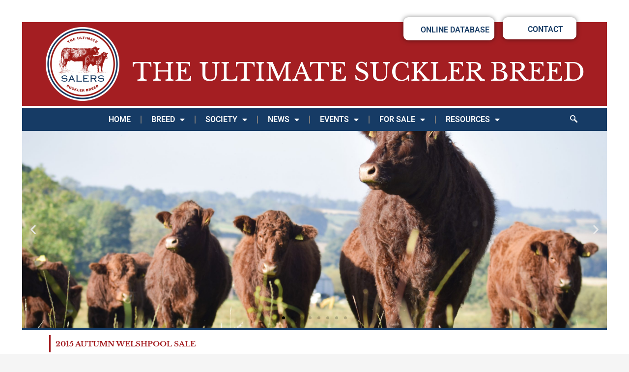

--- FILE ---
content_type: text/css
request_url: https://salers.uk/wp-content/uploads/elementor/css/post-3561.css?ver=1767864340
body_size: 4357
content:
.elementor-widget-section .eael-protected-content-message{font-family:var( --e-global-typography-secondary-font-family ), Sans-serif;font-weight:var( --e-global-typography-secondary-font-weight );}.elementor-widget-section .protected-content-error-msg{font-family:var( --e-global-typography-secondary-font-family ), Sans-serif;font-weight:var( --e-global-typography-secondary-font-weight );}.elementor-3561 .elementor-element.elementor-element-7f00193d > .elementor-container > .elementor-column > .elementor-widget-wrap{align-content:flex-start;align-items:flex-start;}.elementor-3561 .elementor-element.elementor-element-7f00193d:not(.elementor-motion-effects-element-type-background), .elementor-3561 .elementor-element.elementor-element-7f00193d > .elementor-motion-effects-container > .elementor-motion-effects-layer{background-color:#A41E22;}.elementor-3561 .elementor-element.elementor-element-7f00193d > .elementor-container{max-width:1100px;min-height:0px;}.elementor-3561 .elementor-element.elementor-element-7f00193d{transition:background 0.3s, border 0.3s, border-radius 0.3s, box-shadow 0.3s;margin-top:0px;margin-bottom:0px;padding:0px 0px 0px 0px;}.elementor-3561 .elementor-element.elementor-element-7f00193d > .elementor-background-overlay{transition:background 0.3s, border-radius 0.3s, opacity 0.3s;}.elementor-3561 .elementor-element.elementor-element-438a0c16 > .elementor-element-populated{padding:10px 0px 10px 0px;}.elementor-widget-eael-creative-button .eael-protected-content-message{font-family:var( --e-global-typography-secondary-font-family ), Sans-serif;font-weight:var( --e-global-typography-secondary-font-weight );}.elementor-widget-eael-creative-button .protected-content-error-msg{font-family:var( --e-global-typography-secondary-font-family ), Sans-serif;font-weight:var( --e-global-typography-secondary-font-weight );}.elementor-widget-eael-creative-button .eael-creative-button .cretive-button-text{font-family:var( --e-global-typography-primary-font-family ), Sans-serif;font-weight:var( --e-global-typography-primary-font-weight );}.elementor-widget-eael-creative-button .eael-creative-button--rayen::before, 
                            .elementor-widget-eael-creative-button .eael-creative-button--winona::after, 
                            .elementor-widget-eael-creative-button .eael-creative-button--tamaya .eael-creative-button--tamaya-secondary span,
                            .elementor-widget-eael-creative-button .eael-creative-button.eael-creative-button--saqui::after{font-family:var( --e-global-typography-primary-font-family ), Sans-serif;font-weight:var( --e-global-typography-primary-font-weight );}.elementor-3561 .elementor-element.elementor-element-4c82609 > .elementor-widget-container{margin:-10px 0px 0px 0px;padding:0px 0px 0px 0px;}.elementor-3561 .elementor-element.elementor-element-4c82609 .eael-creative-button-icon-left svg, 
                    .elementor-3561 .elementor-element.elementor-element-4c82609 .eael-creative-button-icon-right svg{rotate:0deg;}.elementor-3561 .elementor-element.elementor-element-4c82609 .eael-creative-button-icon-left i,
                    .elementor-3561 .elementor-element.elementor-element-4c82609 .eael-creative-button-icon-right i{rotate:0deg;}.elementor-3561 .elementor-element.elementor-element-4c82609 .eael-creative-button-icon-right{margin-left:5px;}.elementor-3561 .elementor-element.elementor-element-4c82609 .eael-creative-button-icon-left{margin-right:5px;}.elementor-3561 .elementor-element.elementor-element-4c82609 .eael-creative-button--shikoba i{left:5%;}.elementor-3561 .elementor-element.elementor-element-4c82609 .eael-creative-button i{font-size:20px;color:#163B65;}.elementor-3561 .elementor-element.elementor-element-4c82609 .eael-creative-button svg{height:20px;width:20px;fill:#163B65;}.elementor-3561 .elementor-element.elementor-element-4c82609 .eael-creative-button-wrapper{justify-content:flex-end;}.elementor-3561 .elementor-element.elementor-element-4c82609 .eael-creative-button{padding:15px 10px 10px 10px;color:#163B65;background-color:#FFFFFF;border-radius:10px;box-shadow:0px 0px 10px 0px rgba(0,0,0,0.5);}.elementor-3561 .elementor-element.elementor-element-4c82609 .eael-creative-button.eael-creative-button--winona::after{padding:15px 10px 10px 10px;color:#163B65;}.elementor-3561 .elementor-element.elementor-element-4c82609 .eael-creative-button.eael-creative-button--winona > .creative-button-inner{padding:15px 10px 10px 10px;}.elementor-3561 .elementor-element.elementor-element-4c82609 .eael-creative-button.eael-creative-button--tamaya::before{padding:15px 10px 10px 10px;color:#163B65;background-color:#FFFFFF;}.elementor-3561 .elementor-element.elementor-element-4c82609 .eael-creative-button.eael-creative-button--rayen::before{padding:15px 10px 10px 10px;background-color:#EAE2E2;}.elementor-3561 .elementor-element.elementor-element-4c82609 .eael-creative-button.eael-creative-button--rayen > .creative-button-inner{padding:15px 10px 10px 10px;}.elementor-3561 .elementor-element.elementor-element-4c82609 .eael-creative-button.eael-creative-button--saqui::after{padding:15px 10px 10px 10px;color:#163B65;}.elementor-3561 .elementor-element.elementor-element-4c82609 .eael-creative-button .creative-button-inner svg{fill:#163B65;}.elementor-3561 .elementor-element.elementor-element-4c82609 .eael-creative-button.eael-creative-button--tamaya::after{color:#163B65;background-color:#FFFFFF;}.elementor-3561 .elementor-element.elementor-element-4c82609 .eael-creative-button.eael-creative-button--ujarak:hover{background-color:#FFFFFF;}.elementor-3561 .elementor-element.elementor-element-4c82609 .eael-creative-button.eael-creative-button--wayra:hover{background-color:#FFFFFF;}.elementor-3561 .elementor-element.elementor-element-4c82609 .eael-creative-button.eael-creative-button--rayen:hover{background-color:#FFFFFF;}.elementor-3561 .elementor-element.elementor-element-4c82609 .eael-creative-button.eael-creative-button--pipaluk::after{background-color:#FFFFFF;}.elementor-3561 .elementor-element.elementor-element-4c82609 .eael-creative-button.eael-creative-button--wave:hover{background-color:#FFFFFF;}.elementor-3561 .elementor-element.elementor-element-4c82609 .eael-creative-button.eael-creative-button--aylen::before{background-color:#FFFFFF;}.elementor-3561 .elementor-element.elementor-element-4c82609 .eael-creative-button.eael-creative-button--nuka::before{background-color:#FFFFFF;}.elementor-3561 .elementor-element.elementor-element-4c82609 .eael-creative-button.eael-creative-button--nuka::after{background-color:#FFFFFF;}.elementor-3561 .elementor-element.elementor-element-4c82609 .eael-creative-button.eael-creative-button--antiman::after{background-color:#FFFFFF;}.elementor-3561 .elementor-element.elementor-element-4c82609 .eael-creative-button.eael-creative-button--quidel::after{background-color:#FFFFFF;}.elementor-3561 .elementor-element.elementor-element-4c82609 .eael-creative-button::before{border-radius:10px;}.elementor-3561 .elementor-element.elementor-element-4c82609 .eael-creative-button::after{border-radius:10px;}.elementor-3561 .elementor-element.elementor-element-4c82609 .eael-creative-button:hover i{color:#A41E22;}.elementor-3561 .elementor-element.elementor-element-4c82609 .eael-creative-button:hover .creative-button-inner svg{fill:#A41E22;}.elementor-3561 .elementor-element.elementor-element-4c82609 .eael-creative-button:hover{color:#163B65;background-color:#EAE2E2;}.elementor-3561 .elementor-element.elementor-element-4c82609 .eael-creative-button:hover svg{fill:#163B65;}.elementor-3561 .elementor-element.elementor-element-4c82609 .eael-creative-button.eael-creative-button--ujarak::before{background-color:#EAE2E2;}.elementor-3561 .elementor-element.elementor-element-4c82609 .eael-creative-button.eael-creative-button--wayra:hover::before{background-color:#EAE2E2;}.elementor-3561 .elementor-element.elementor-element-4c82609 .eael-creative-button.eael-creative-button--tamaya:hover{background-color:#EAE2E2;}.elementor-3561 .elementor-element.elementor-element-4c82609 .eael-creative-button.eael-creative-button--wave::before{background-color:#EAE2E2;}.elementor-3561 .elementor-element.elementor-element-4c82609 .eael-creative-button.eael-creative-button--wave:hover::before{background-color:#EAE2E2;}.elementor-3561 .elementor-element.elementor-element-4c82609 .eael-creative-button.eael-creative-button--aylen::after{background-color:#EAE2E2;}.elementor-3561 .elementor-element.elementor-element-4c82609 .eael-creative-button.eael-creative-button--saqui:hover{color:#EAE2E2;}.elementor-3561 .elementor-element.elementor-element-4c82609 .eael-creative-button.eael-creative-button--nuka:hover::after{background-color:#EAE2E2;}.elementor-3561 .elementor-element.elementor-element-4c82609 .eael-creative-button.eael-creative-button--quidel:hover::after{background-color:#EAE2E2;}.elementor-3561 .elementor-element.elementor-element-f7fd899 > .elementor-widget-container{margin:-10px 0px 0px 0px;padding:0px 0px 0px 0px;}.elementor-3561 .elementor-element.elementor-element-f7fd899 .eael-creative-button-icon-left svg, 
                    .elementor-3561 .elementor-element.elementor-element-f7fd899 .eael-creative-button-icon-right svg{rotate:0deg;}.elementor-3561 .elementor-element.elementor-element-f7fd899 .eael-creative-button-icon-left i,
                    .elementor-3561 .elementor-element.elementor-element-f7fd899 .eael-creative-button-icon-right i{rotate:0deg;}.elementor-3561 .elementor-element.elementor-element-f7fd899 .eael-creative-button-icon-right{margin-left:5px;}.elementor-3561 .elementor-element.elementor-element-f7fd899 .eael-creative-button-icon-left{margin-right:5px;}.elementor-3561 .elementor-element.elementor-element-f7fd899 .eael-creative-button--shikoba i{left:5%;}.elementor-3561 .elementor-element.elementor-element-f7fd899 .eael-creative-button i{font-size:20px;color:#163B65;}.elementor-3561 .elementor-element.elementor-element-f7fd899 .eael-creative-button svg{height:20px;width:20px;fill:#163B65;}.elementor-3561 .elementor-element.elementor-element-f7fd899 .eael-creative-button-wrapper{justify-content:flex-end;}.elementor-3561 .elementor-element.elementor-element-f7fd899 .eael-creative-button{padding:15px 10px 10px 10px;color:#163B65;background-color:#FFFFFF;border-radius:10px;box-shadow:0px 0px 10px 0px rgba(0,0,0,0.5);}.elementor-3561 .elementor-element.elementor-element-f7fd899 .eael-creative-button.eael-creative-button--winona::after{padding:15px 10px 10px 10px;color:#163B65;}.elementor-3561 .elementor-element.elementor-element-f7fd899 .eael-creative-button.eael-creative-button--winona > .creative-button-inner{padding:15px 10px 10px 10px;}.elementor-3561 .elementor-element.elementor-element-f7fd899 .eael-creative-button.eael-creative-button--tamaya::before{padding:15px 10px 10px 10px;color:#163B65;background-color:#FFFFFF;}.elementor-3561 .elementor-element.elementor-element-f7fd899 .eael-creative-button.eael-creative-button--rayen::before{padding:15px 10px 10px 10px;background-color:#EAE2E2;}.elementor-3561 .elementor-element.elementor-element-f7fd899 .eael-creative-button.eael-creative-button--rayen > .creative-button-inner{padding:15px 10px 10px 10px;}.elementor-3561 .elementor-element.elementor-element-f7fd899 .eael-creative-button.eael-creative-button--saqui::after{padding:15px 10px 10px 10px;color:#163B65;}.elementor-3561 .elementor-element.elementor-element-f7fd899 .eael-creative-button .creative-button-inner svg{fill:#163B65;}.elementor-3561 .elementor-element.elementor-element-f7fd899 .eael-creative-button.eael-creative-button--tamaya::after{color:#163B65;background-color:#FFFFFF;}.elementor-3561 .elementor-element.elementor-element-f7fd899 .eael-creative-button.eael-creative-button--ujarak:hover{background-color:#FFFFFF;}.elementor-3561 .elementor-element.elementor-element-f7fd899 .eael-creative-button.eael-creative-button--wayra:hover{background-color:#FFFFFF;}.elementor-3561 .elementor-element.elementor-element-f7fd899 .eael-creative-button.eael-creative-button--rayen:hover{background-color:#FFFFFF;}.elementor-3561 .elementor-element.elementor-element-f7fd899 .eael-creative-button.eael-creative-button--pipaluk::after{background-color:#FFFFFF;}.elementor-3561 .elementor-element.elementor-element-f7fd899 .eael-creative-button.eael-creative-button--wave:hover{background-color:#FFFFFF;}.elementor-3561 .elementor-element.elementor-element-f7fd899 .eael-creative-button.eael-creative-button--aylen::before{background-color:#FFFFFF;}.elementor-3561 .elementor-element.elementor-element-f7fd899 .eael-creative-button.eael-creative-button--nuka::before{background-color:#FFFFFF;}.elementor-3561 .elementor-element.elementor-element-f7fd899 .eael-creative-button.eael-creative-button--nuka::after{background-color:#FFFFFF;}.elementor-3561 .elementor-element.elementor-element-f7fd899 .eael-creative-button.eael-creative-button--antiman::after{background-color:#FFFFFF;}.elementor-3561 .elementor-element.elementor-element-f7fd899 .eael-creative-button.eael-creative-button--quidel::after{background-color:#FFFFFF;}.elementor-3561 .elementor-element.elementor-element-f7fd899 .eael-creative-button::before{border-radius:10px;}.elementor-3561 .elementor-element.elementor-element-f7fd899 .eael-creative-button::after{border-radius:10px;}.elementor-3561 .elementor-element.elementor-element-f7fd899 .eael-creative-button:hover i{color:#A41E22;}.elementor-3561 .elementor-element.elementor-element-f7fd899 .eael-creative-button:hover .creative-button-inner svg{fill:#A41E22;}.elementor-3561 .elementor-element.elementor-element-f7fd899 .eael-creative-button:hover{color:#163B65;background-color:#EAE2E2;}.elementor-3561 .elementor-element.elementor-element-f7fd899 .eael-creative-button:hover svg{fill:#163B65;}.elementor-3561 .elementor-element.elementor-element-f7fd899 .eael-creative-button.eael-creative-button--ujarak::before{background-color:#EAE2E2;}.elementor-3561 .elementor-element.elementor-element-f7fd899 .eael-creative-button.eael-creative-button--wayra:hover::before{background-color:#EAE2E2;}.elementor-3561 .elementor-element.elementor-element-f7fd899 .eael-creative-button.eael-creative-button--tamaya:hover{background-color:#EAE2E2;}.elementor-3561 .elementor-element.elementor-element-f7fd899 .eael-creative-button.eael-creative-button--wave::before{background-color:#EAE2E2;}.elementor-3561 .elementor-element.elementor-element-f7fd899 .eael-creative-button.eael-creative-button--wave:hover::before{background-color:#EAE2E2;}.elementor-3561 .elementor-element.elementor-element-f7fd899 .eael-creative-button.eael-creative-button--aylen::after{background-color:#EAE2E2;}.elementor-3561 .elementor-element.elementor-element-f7fd899 .eael-creative-button.eael-creative-button--saqui:hover{color:#EAE2E2;}.elementor-3561 .elementor-element.elementor-element-f7fd899 .eael-creative-button.eael-creative-button--nuka:hover::after{background-color:#EAE2E2;}.elementor-3561 .elementor-element.elementor-element-f7fd899 .eael-creative-button.eael-creative-button--quidel:hover::after{background-color:#EAE2E2;}.elementor-3561 .elementor-element.elementor-element-5b904b0c > .elementor-widget-container{margin:-10px 0px 0px 0px;padding:0px 0px 0px 0px;}.elementor-3561 .elementor-element.elementor-element-5b904b0c .eael-creative-button-icon-left svg, 
                    .elementor-3561 .elementor-element.elementor-element-5b904b0c .eael-creative-button-icon-right svg{rotate:0deg;}.elementor-3561 .elementor-element.elementor-element-5b904b0c .eael-creative-button-icon-left i,
                    .elementor-3561 .elementor-element.elementor-element-5b904b0c .eael-creative-button-icon-right i{rotate:0deg;}.elementor-3561 .elementor-element.elementor-element-5b904b0c .eael-creative-button-icon-right{margin-left:5px;}.elementor-3561 .elementor-element.elementor-element-5b904b0c .eael-creative-button-icon-left{margin-right:5px;}.elementor-3561 .elementor-element.elementor-element-5b904b0c .eael-creative-button--shikoba i{left:5%;}.elementor-3561 .elementor-element.elementor-element-5b904b0c .eael-creative-button i{font-size:20px;color:#163B65;}.elementor-3561 .elementor-element.elementor-element-5b904b0c .eael-creative-button svg{height:20px;width:20px;fill:#163B65;}.elementor-3561 .elementor-element.elementor-element-5b904b0c .eael-creative-button-wrapper{justify-content:flex-end;}.elementor-3561 .elementor-element.elementor-element-5b904b0c .eael-creative-button{padding:15px 10px 10px 10px;color:#163B65;background-color:#FFFFFF;border-radius:10px;box-shadow:0px 0px 10px 0px rgba(0,0,0,0.5);}.elementor-3561 .elementor-element.elementor-element-5b904b0c .eael-creative-button.eael-creative-button--winona::after{padding:15px 10px 10px 10px;color:#163B65;}.elementor-3561 .elementor-element.elementor-element-5b904b0c .eael-creative-button.eael-creative-button--winona > .creative-button-inner{padding:15px 10px 10px 10px;}.elementor-3561 .elementor-element.elementor-element-5b904b0c .eael-creative-button.eael-creative-button--tamaya::before{padding:15px 10px 10px 10px;color:#163B65;background-color:#FFFFFF;}.elementor-3561 .elementor-element.elementor-element-5b904b0c .eael-creative-button.eael-creative-button--rayen::before{padding:15px 10px 10px 10px;background-color:#EAE2E2;}.elementor-3561 .elementor-element.elementor-element-5b904b0c .eael-creative-button.eael-creative-button--rayen > .creative-button-inner{padding:15px 10px 10px 10px;}.elementor-3561 .elementor-element.elementor-element-5b904b0c .eael-creative-button.eael-creative-button--saqui::after{padding:15px 10px 10px 10px;color:#163B65;}.elementor-3561 .elementor-element.elementor-element-5b904b0c .eael-creative-button .creative-button-inner svg{fill:#163B65;}.elementor-3561 .elementor-element.elementor-element-5b904b0c .eael-creative-button.eael-creative-button--tamaya::after{color:#163B65;background-color:#FFFFFF;}.elementor-3561 .elementor-element.elementor-element-5b904b0c .eael-creative-button.eael-creative-button--ujarak:hover{background-color:#FFFFFF;}.elementor-3561 .elementor-element.elementor-element-5b904b0c .eael-creative-button.eael-creative-button--wayra:hover{background-color:#FFFFFF;}.elementor-3561 .elementor-element.elementor-element-5b904b0c .eael-creative-button.eael-creative-button--rayen:hover{background-color:#FFFFFF;}.elementor-3561 .elementor-element.elementor-element-5b904b0c .eael-creative-button.eael-creative-button--pipaluk::after{background-color:#FFFFFF;}.elementor-3561 .elementor-element.elementor-element-5b904b0c .eael-creative-button.eael-creative-button--wave:hover{background-color:#FFFFFF;}.elementor-3561 .elementor-element.elementor-element-5b904b0c .eael-creative-button.eael-creative-button--aylen::before{background-color:#FFFFFF;}.elementor-3561 .elementor-element.elementor-element-5b904b0c .eael-creative-button.eael-creative-button--nuka::before{background-color:#FFFFFF;}.elementor-3561 .elementor-element.elementor-element-5b904b0c .eael-creative-button.eael-creative-button--nuka::after{background-color:#FFFFFF;}.elementor-3561 .elementor-element.elementor-element-5b904b0c .eael-creative-button.eael-creative-button--antiman::after{background-color:#FFFFFF;}.elementor-3561 .elementor-element.elementor-element-5b904b0c .eael-creative-button.eael-creative-button--quidel::after{background-color:#FFFFFF;}.elementor-3561 .elementor-element.elementor-element-5b904b0c .eael-creative-button::before{border-radius:10px;}.elementor-3561 .elementor-element.elementor-element-5b904b0c .eael-creative-button::after{border-radius:10px;}.elementor-3561 .elementor-element.elementor-element-5b904b0c .eael-creative-button:hover i{color:#A41E22;}.elementor-3561 .elementor-element.elementor-element-5b904b0c .eael-creative-button:hover .creative-button-inner svg{fill:#A41E22;}.elementor-3561 .elementor-element.elementor-element-5b904b0c .eael-creative-button:hover{color:#163B65;background-color:#EAE2E2;}.elementor-3561 .elementor-element.elementor-element-5b904b0c .eael-creative-button:hover svg{fill:#163B65;}.elementor-3561 .elementor-element.elementor-element-5b904b0c .eael-creative-button.eael-creative-button--ujarak::before{background-color:#EAE2E2;}.elementor-3561 .elementor-element.elementor-element-5b904b0c .eael-creative-button.eael-creative-button--wayra:hover::before{background-color:#EAE2E2;}.elementor-3561 .elementor-element.elementor-element-5b904b0c .eael-creative-button.eael-creative-button--tamaya:hover{background-color:#EAE2E2;}.elementor-3561 .elementor-element.elementor-element-5b904b0c .eael-creative-button.eael-creative-button--wave::before{background-color:#EAE2E2;}.elementor-3561 .elementor-element.elementor-element-5b904b0c .eael-creative-button.eael-creative-button--wave:hover::before{background-color:#EAE2E2;}.elementor-3561 .elementor-element.elementor-element-5b904b0c .eael-creative-button.eael-creative-button--aylen::after{background-color:#EAE2E2;}.elementor-3561 .elementor-element.elementor-element-5b904b0c .eael-creative-button.eael-creative-button--saqui:hover{color:#EAE2E2;}.elementor-3561 .elementor-element.elementor-element-5b904b0c .eael-creative-button.eael-creative-button--nuka:hover::after{background-color:#EAE2E2;}.elementor-3561 .elementor-element.elementor-element-5b904b0c .eael-creative-button.eael-creative-button--quidel:hover::after{background-color:#EAE2E2;}.elementor-widget-image .eael-protected-content-message{font-family:var( --e-global-typography-secondary-font-family ), Sans-serif;font-weight:var( --e-global-typography-secondary-font-weight );}.elementor-widget-image .protected-content-error-msg{font-family:var( --e-global-typography-secondary-font-family ), Sans-serif;font-weight:var( --e-global-typography-secondary-font-weight );}.elementor-widget-image .widget-image-caption{color:var( --e-global-color-text );font-family:var( --e-global-typography-text-font-family ), Sans-serif;font-weight:var( --e-global-typography-text-font-weight );}.elementor-3561 .elementor-element.elementor-element-3a77a866 > .elementor-widget-container{margin:0px 0px 0px 0px;padding:0px 0px 0px 0px;}.elementor-3561 .elementor-element.elementor-element-3a77a866{z-index:1;}.elementor-widget-heading .eael-protected-content-message{font-family:var( --e-global-typography-secondary-font-family ), Sans-serif;font-weight:var( --e-global-typography-secondary-font-weight );}.elementor-widget-heading .protected-content-error-msg{font-family:var( --e-global-typography-secondary-font-family ), Sans-serif;font-weight:var( --e-global-typography-secondary-font-weight );}.elementor-widget-heading .elementor-heading-title{font-family:var( --e-global-typography-primary-font-family ), Sans-serif;font-weight:var( --e-global-typography-primary-font-weight );color:var( --e-global-color-primary );}.elementor-3561 .elementor-element.elementor-element-7593669c > .elementor-widget-container{padding:40px 0px 0px 10px;}.elementor-3561 .elementor-element.elementor-element-7593669c{text-align:right;}.elementor-3561 .elementor-element.elementor-element-7593669c .elementor-heading-title{font-family:"Libre Baskerville", Sans-serif;font-size:50px;font-weight:600;color:#ffffff;}.elementor-3561 .elementor-element.elementor-element-4e2d83f > .elementor-container > .elementor-column > .elementor-widget-wrap{align-content:flex-start;align-items:flex-start;}.elementor-3561 .elementor-element.elementor-element-4e2d83f:not(.elementor-motion-effects-element-type-background), .elementor-3561 .elementor-element.elementor-element-4e2d83f > .elementor-motion-effects-container > .elementor-motion-effects-layer{background-color:var( --e-global-color-4214973 );}.elementor-3561 .elementor-element.elementor-element-4e2d83f > .elementor-container{max-width:1100px;min-height:0px;}.elementor-3561 .elementor-element.elementor-element-4e2d83f{transition:background 0.3s, border 0.3s, border-radius 0.3s, box-shadow 0.3s;margin-top:0px;margin-bottom:0px;padding:0px 0px 0px 0px;}.elementor-3561 .elementor-element.elementor-element-4e2d83f > .elementor-background-overlay{transition:background 0.3s, border-radius 0.3s, opacity 0.3s;}.elementor-3561 .elementor-element.elementor-element-ab29aef > .elementor-element-populated{padding:10px 0px 10px 0px;}.elementor-3561 .elementor-element.elementor-element-d4595e6 > .elementor-widget-container{margin:0px 0px 0px 0px;padding:0px 0px 0px 0px;}.elementor-3561 .elementor-element.elementor-element-d4595e6{z-index:1;}.elementor-bc-flex-widget .elementor-3561 .elementor-element.elementor-element-7ea2100.elementor-column .elementor-widget-wrap{align-items:flex-start;}.elementor-3561 .elementor-element.elementor-element-7ea2100.elementor-column.elementor-element[data-element_type="column"] > .elementor-widget-wrap.elementor-element-populated{align-content:flex-start;align-items:flex-start;}.elementor-3561 .elementor-element.elementor-element-7ea2100 > .elementor-element-populated{padding:0px 0px 0px 0px;}.elementor-3561 .elementor-element.elementor-element-e463397 > .elementor-element-populated{padding:0px 0px 0px 0px;}.elementor-3561 .elementor-element.elementor-element-6d04e55 > .elementor-element-populated{padding:0px 0px 0px 0px;}.elementor-3561 .elementor-element.elementor-element-6302dfd > .elementor-widget-container{margin:-10px 0px 0px 0px;padding:0px 0px 0px 0px;}.elementor-3561 .elementor-element.elementor-element-6302dfd .eael-creative-button-icon-left svg, 
                    .elementor-3561 .elementor-element.elementor-element-6302dfd .eael-creative-button-icon-right svg{rotate:0deg;}.elementor-3561 .elementor-element.elementor-element-6302dfd .eael-creative-button-icon-left i,
                    .elementor-3561 .elementor-element.elementor-element-6302dfd .eael-creative-button-icon-right i{rotate:0deg;}.elementor-3561 .elementor-element.elementor-element-6302dfd .eael-creative-button-icon-right{margin-left:5px;}.elementor-3561 .elementor-element.elementor-element-6302dfd .eael-creative-button-icon-left{margin-right:5px;}.elementor-3561 .elementor-element.elementor-element-6302dfd .eael-creative-button--shikoba i{left:5%;}.elementor-3561 .elementor-element.elementor-element-6302dfd .eael-creative-button i{font-size:20px;color:#163B65;}.elementor-3561 .elementor-element.elementor-element-6302dfd .eael-creative-button svg{height:20px;width:20px;fill:#163B65;}.elementor-3561 .elementor-element.elementor-element-6302dfd .eael-creative-button-wrapper{justify-content:flex-end;}.elementor-3561 .elementor-element.elementor-element-6302dfd .eael-creative-button{padding:15px 10px 10px 10px;color:#163B65;background-color:#FFFFFF;border-radius:10px;box-shadow:0px 0px 10px 0px rgba(0,0,0,0.5);}.elementor-3561 .elementor-element.elementor-element-6302dfd .eael-creative-button.eael-creative-button--winona::after{padding:15px 10px 10px 10px;color:#163B65;}.elementor-3561 .elementor-element.elementor-element-6302dfd .eael-creative-button.eael-creative-button--winona > .creative-button-inner{padding:15px 10px 10px 10px;}.elementor-3561 .elementor-element.elementor-element-6302dfd .eael-creative-button.eael-creative-button--tamaya::before{padding:15px 10px 10px 10px;color:#163B65;background-color:#FFFFFF;}.elementor-3561 .elementor-element.elementor-element-6302dfd .eael-creative-button.eael-creative-button--rayen::before{padding:15px 10px 10px 10px;background-color:#EAE2E2;}.elementor-3561 .elementor-element.elementor-element-6302dfd .eael-creative-button.eael-creative-button--rayen > .creative-button-inner{padding:15px 10px 10px 10px;}.elementor-3561 .elementor-element.elementor-element-6302dfd .eael-creative-button.eael-creative-button--saqui::after{padding:15px 10px 10px 10px;color:#163B65;}.elementor-3561 .elementor-element.elementor-element-6302dfd .eael-creative-button .creative-button-inner svg{fill:#163B65;}.elementor-3561 .elementor-element.elementor-element-6302dfd .eael-creative-button.eael-creative-button--tamaya::after{color:#163B65;background-color:#FFFFFF;}.elementor-3561 .elementor-element.elementor-element-6302dfd .eael-creative-button.eael-creative-button--ujarak:hover{background-color:#FFFFFF;}.elementor-3561 .elementor-element.elementor-element-6302dfd .eael-creative-button.eael-creative-button--wayra:hover{background-color:#FFFFFF;}.elementor-3561 .elementor-element.elementor-element-6302dfd .eael-creative-button.eael-creative-button--rayen:hover{background-color:#FFFFFF;}.elementor-3561 .elementor-element.elementor-element-6302dfd .eael-creative-button.eael-creative-button--pipaluk::after{background-color:#FFFFFF;}.elementor-3561 .elementor-element.elementor-element-6302dfd .eael-creative-button.eael-creative-button--wave:hover{background-color:#FFFFFF;}.elementor-3561 .elementor-element.elementor-element-6302dfd .eael-creative-button.eael-creative-button--aylen::before{background-color:#FFFFFF;}.elementor-3561 .elementor-element.elementor-element-6302dfd .eael-creative-button.eael-creative-button--nuka::before{background-color:#FFFFFF;}.elementor-3561 .elementor-element.elementor-element-6302dfd .eael-creative-button.eael-creative-button--nuka::after{background-color:#FFFFFF;}.elementor-3561 .elementor-element.elementor-element-6302dfd .eael-creative-button.eael-creative-button--antiman::after{background-color:#FFFFFF;}.elementor-3561 .elementor-element.elementor-element-6302dfd .eael-creative-button.eael-creative-button--quidel::after{background-color:#FFFFFF;}.elementor-3561 .elementor-element.elementor-element-6302dfd .eael-creative-button::before{border-radius:10px;}.elementor-3561 .elementor-element.elementor-element-6302dfd .eael-creative-button::after{border-radius:10px;}.elementor-3561 .elementor-element.elementor-element-6302dfd .eael-creative-button:hover i{color:#A41E22;}.elementor-3561 .elementor-element.elementor-element-6302dfd .eael-creative-button:hover .creative-button-inner svg{fill:#A41E22;}.elementor-3561 .elementor-element.elementor-element-6302dfd .eael-creative-button:hover{color:#163B65;background-color:#EAE2E2;}.elementor-3561 .elementor-element.elementor-element-6302dfd .eael-creative-button:hover svg{fill:#163B65;}.elementor-3561 .elementor-element.elementor-element-6302dfd .eael-creative-button.eael-creative-button--ujarak::before{background-color:#EAE2E2;}.elementor-3561 .elementor-element.elementor-element-6302dfd .eael-creative-button.eael-creative-button--wayra:hover::before{background-color:#EAE2E2;}.elementor-3561 .elementor-element.elementor-element-6302dfd .eael-creative-button.eael-creative-button--tamaya:hover{background-color:#EAE2E2;}.elementor-3561 .elementor-element.elementor-element-6302dfd .eael-creative-button.eael-creative-button--wave::before{background-color:#EAE2E2;}.elementor-3561 .elementor-element.elementor-element-6302dfd .eael-creative-button.eael-creative-button--wave:hover::before{background-color:#EAE2E2;}.elementor-3561 .elementor-element.elementor-element-6302dfd .eael-creative-button.eael-creative-button--aylen::after{background-color:#EAE2E2;}.elementor-3561 .elementor-element.elementor-element-6302dfd .eael-creative-button.eael-creative-button--saqui:hover{color:#EAE2E2;}.elementor-3561 .elementor-element.elementor-element-6302dfd .eael-creative-button.eael-creative-button--nuka:hover::after{background-color:#EAE2E2;}.elementor-3561 .elementor-element.elementor-element-6302dfd .eael-creative-button.eael-creative-button--quidel:hover::after{background-color:#EAE2E2;}.elementor-3561 .elementor-element.elementor-element-d031a61 > .elementor-element-populated{padding:0px 0px 0px 0px;}.elementor-3561 .elementor-element.elementor-element-9c5e9b5 > .elementor-widget-container{margin:-10px 0px 0px 0px;padding:0px 0px 0px 0px;}.elementor-3561 .elementor-element.elementor-element-9c5e9b5 .eael-creative-button-icon-left svg, 
                    .elementor-3561 .elementor-element.elementor-element-9c5e9b5 .eael-creative-button-icon-right svg{rotate:0deg;}.elementor-3561 .elementor-element.elementor-element-9c5e9b5 .eael-creative-button-icon-left i,
                    .elementor-3561 .elementor-element.elementor-element-9c5e9b5 .eael-creative-button-icon-right i{rotate:0deg;}.elementor-3561 .elementor-element.elementor-element-9c5e9b5 .eael-creative-button-icon-right{margin-left:5px;}.elementor-3561 .elementor-element.elementor-element-9c5e9b5 .eael-creative-button-icon-left{margin-right:5px;}.elementor-3561 .elementor-element.elementor-element-9c5e9b5 .eael-creative-button--shikoba i{left:5%;}.elementor-3561 .elementor-element.elementor-element-9c5e9b5 .eael-creative-button i{font-size:20px;color:#163B65;}.elementor-3561 .elementor-element.elementor-element-9c5e9b5 .eael-creative-button svg{height:20px;width:20px;fill:#163B65;}.elementor-3561 .elementor-element.elementor-element-9c5e9b5 .eael-creative-button-wrapper{justify-content:flex-end;}.elementor-3561 .elementor-element.elementor-element-9c5e9b5 .eael-creative-button{padding:15px 10px 10px 10px;color:#163B65;background-color:#FFFFFF;border-radius:10px;box-shadow:0px 0px 10px 0px rgba(0,0,0,0.5);}.elementor-3561 .elementor-element.elementor-element-9c5e9b5 .eael-creative-button.eael-creative-button--winona::after{padding:15px 10px 10px 10px;color:#163B65;}.elementor-3561 .elementor-element.elementor-element-9c5e9b5 .eael-creative-button.eael-creative-button--winona > .creative-button-inner{padding:15px 10px 10px 10px;}.elementor-3561 .elementor-element.elementor-element-9c5e9b5 .eael-creative-button.eael-creative-button--tamaya::before{padding:15px 10px 10px 10px;color:#163B65;background-color:#FFFFFF;}.elementor-3561 .elementor-element.elementor-element-9c5e9b5 .eael-creative-button.eael-creative-button--rayen::before{padding:15px 10px 10px 10px;background-color:#EAE2E2;}.elementor-3561 .elementor-element.elementor-element-9c5e9b5 .eael-creative-button.eael-creative-button--rayen > .creative-button-inner{padding:15px 10px 10px 10px;}.elementor-3561 .elementor-element.elementor-element-9c5e9b5 .eael-creative-button.eael-creative-button--saqui::after{padding:15px 10px 10px 10px;color:#163B65;}.elementor-3561 .elementor-element.elementor-element-9c5e9b5 .eael-creative-button .creative-button-inner svg{fill:#163B65;}.elementor-3561 .elementor-element.elementor-element-9c5e9b5 .eael-creative-button.eael-creative-button--tamaya::after{color:#163B65;background-color:#FFFFFF;}.elementor-3561 .elementor-element.elementor-element-9c5e9b5 .eael-creative-button.eael-creative-button--ujarak:hover{background-color:#FFFFFF;}.elementor-3561 .elementor-element.elementor-element-9c5e9b5 .eael-creative-button.eael-creative-button--wayra:hover{background-color:#FFFFFF;}.elementor-3561 .elementor-element.elementor-element-9c5e9b5 .eael-creative-button.eael-creative-button--rayen:hover{background-color:#FFFFFF;}.elementor-3561 .elementor-element.elementor-element-9c5e9b5 .eael-creative-button.eael-creative-button--pipaluk::after{background-color:#FFFFFF;}.elementor-3561 .elementor-element.elementor-element-9c5e9b5 .eael-creative-button.eael-creative-button--wave:hover{background-color:#FFFFFF;}.elementor-3561 .elementor-element.elementor-element-9c5e9b5 .eael-creative-button.eael-creative-button--aylen::before{background-color:#FFFFFF;}.elementor-3561 .elementor-element.elementor-element-9c5e9b5 .eael-creative-button.eael-creative-button--nuka::before{background-color:#FFFFFF;}.elementor-3561 .elementor-element.elementor-element-9c5e9b5 .eael-creative-button.eael-creative-button--nuka::after{background-color:#FFFFFF;}.elementor-3561 .elementor-element.elementor-element-9c5e9b5 .eael-creative-button.eael-creative-button--antiman::after{background-color:#FFFFFF;}.elementor-3561 .elementor-element.elementor-element-9c5e9b5 .eael-creative-button.eael-creative-button--quidel::after{background-color:#FFFFFF;}.elementor-3561 .elementor-element.elementor-element-9c5e9b5 .eael-creative-button::before{border-radius:10px;}.elementor-3561 .elementor-element.elementor-element-9c5e9b5 .eael-creative-button::after{border-radius:10px;}.elementor-3561 .elementor-element.elementor-element-9c5e9b5 .eael-creative-button:hover i{color:#A41E22;}.elementor-3561 .elementor-element.elementor-element-9c5e9b5 .eael-creative-button:hover .creative-button-inner svg{fill:#A41E22;}.elementor-3561 .elementor-element.elementor-element-9c5e9b5 .eael-creative-button:hover{color:#163B65;background-color:#EAE2E2;}.elementor-3561 .elementor-element.elementor-element-9c5e9b5 .eael-creative-button:hover svg{fill:#163B65;}.elementor-3561 .elementor-element.elementor-element-9c5e9b5 .eael-creative-button.eael-creative-button--ujarak::before{background-color:#EAE2E2;}.elementor-3561 .elementor-element.elementor-element-9c5e9b5 .eael-creative-button.eael-creative-button--wayra:hover::before{background-color:#EAE2E2;}.elementor-3561 .elementor-element.elementor-element-9c5e9b5 .eael-creative-button.eael-creative-button--tamaya:hover{background-color:#EAE2E2;}.elementor-3561 .elementor-element.elementor-element-9c5e9b5 .eael-creative-button.eael-creative-button--wave::before{background-color:#EAE2E2;}.elementor-3561 .elementor-element.elementor-element-9c5e9b5 .eael-creative-button.eael-creative-button--wave:hover::before{background-color:#EAE2E2;}.elementor-3561 .elementor-element.elementor-element-9c5e9b5 .eael-creative-button.eael-creative-button--aylen::after{background-color:#EAE2E2;}.elementor-3561 .elementor-element.elementor-element-9c5e9b5 .eael-creative-button.eael-creative-button--saqui:hover{color:#EAE2E2;}.elementor-3561 .elementor-element.elementor-element-9c5e9b5 .eael-creative-button.eael-creative-button--nuka:hover::after{background-color:#EAE2E2;}.elementor-3561 .elementor-element.elementor-element-9c5e9b5 .eael-creative-button.eael-creative-button--quidel:hover::after{background-color:#EAE2E2;}.elementor-3561 .elementor-element.elementor-element-b6547f7 > .elementor-widget-wrap > .elementor-widget:not(.elementor-widget__width-auto):not(.elementor-widget__width-initial):not(:last-child):not(.elementor-absolute){margin-bottom:0px;}.elementor-3561 .elementor-element.elementor-element-b6547f7 > .elementor-element-populated{padding:0px 0px 0px 0px;}.elementor-3561 .elementor-element.elementor-element-bb2188d > .elementor-widget-container{margin:-10px 0px 0px 0px;padding:0px 0px 0px 0px;}.elementor-3561 .elementor-element.elementor-element-bb2188d .eael-creative-button-icon-left svg, 
                    .elementor-3561 .elementor-element.elementor-element-bb2188d .eael-creative-button-icon-right svg{rotate:0deg;}.elementor-3561 .elementor-element.elementor-element-bb2188d .eael-creative-button-icon-left i,
                    .elementor-3561 .elementor-element.elementor-element-bb2188d .eael-creative-button-icon-right i{rotate:0deg;}.elementor-3561 .elementor-element.elementor-element-bb2188d .eael-creative-button-icon-right{margin-left:5px;}.elementor-3561 .elementor-element.elementor-element-bb2188d .eael-creative-button-icon-left{margin-right:5px;}.elementor-3561 .elementor-element.elementor-element-bb2188d .eael-creative-button--shikoba i{left:5%;}.elementor-3561 .elementor-element.elementor-element-bb2188d .eael-creative-button i{font-size:20px;color:#163B65;}.elementor-3561 .elementor-element.elementor-element-bb2188d .eael-creative-button svg{height:20px;width:20px;fill:#163B65;}.elementor-3561 .elementor-element.elementor-element-bb2188d .eael-creative-button-wrapper{justify-content:flex-end;}.elementor-3561 .elementor-element.elementor-element-bb2188d .eael-creative-button{padding:15px 10px 10px 10px;color:#163B65;background-color:#FFFFFF;border-radius:10px;box-shadow:0px 0px 10px 0px rgba(0,0,0,0.5);}.elementor-3561 .elementor-element.elementor-element-bb2188d .eael-creative-button.eael-creative-button--winona::after{padding:15px 10px 10px 10px;color:#163B65;}.elementor-3561 .elementor-element.elementor-element-bb2188d .eael-creative-button.eael-creative-button--winona > .creative-button-inner{padding:15px 10px 10px 10px;}.elementor-3561 .elementor-element.elementor-element-bb2188d .eael-creative-button.eael-creative-button--tamaya::before{padding:15px 10px 10px 10px;color:#163B65;background-color:#FFFFFF;}.elementor-3561 .elementor-element.elementor-element-bb2188d .eael-creative-button.eael-creative-button--rayen::before{padding:15px 10px 10px 10px;background-color:#EAE2E2;}.elementor-3561 .elementor-element.elementor-element-bb2188d .eael-creative-button.eael-creative-button--rayen > .creative-button-inner{padding:15px 10px 10px 10px;}.elementor-3561 .elementor-element.elementor-element-bb2188d .eael-creative-button.eael-creative-button--saqui::after{padding:15px 10px 10px 10px;color:#163B65;}.elementor-3561 .elementor-element.elementor-element-bb2188d .eael-creative-button .creative-button-inner svg{fill:#163B65;}.elementor-3561 .elementor-element.elementor-element-bb2188d .eael-creative-button.eael-creative-button--tamaya::after{color:#163B65;background-color:#FFFFFF;}.elementor-3561 .elementor-element.elementor-element-bb2188d .eael-creative-button.eael-creative-button--ujarak:hover{background-color:#FFFFFF;}.elementor-3561 .elementor-element.elementor-element-bb2188d .eael-creative-button.eael-creative-button--wayra:hover{background-color:#FFFFFF;}.elementor-3561 .elementor-element.elementor-element-bb2188d .eael-creative-button.eael-creative-button--rayen:hover{background-color:#FFFFFF;}.elementor-3561 .elementor-element.elementor-element-bb2188d .eael-creative-button.eael-creative-button--pipaluk::after{background-color:#FFFFFF;}.elementor-3561 .elementor-element.elementor-element-bb2188d .eael-creative-button.eael-creative-button--wave:hover{background-color:#FFFFFF;}.elementor-3561 .elementor-element.elementor-element-bb2188d .eael-creative-button.eael-creative-button--aylen::before{background-color:#FFFFFF;}.elementor-3561 .elementor-element.elementor-element-bb2188d .eael-creative-button.eael-creative-button--nuka::before{background-color:#FFFFFF;}.elementor-3561 .elementor-element.elementor-element-bb2188d .eael-creative-button.eael-creative-button--nuka::after{background-color:#FFFFFF;}.elementor-3561 .elementor-element.elementor-element-bb2188d .eael-creative-button.eael-creative-button--antiman::after{background-color:#FFFFFF;}.elementor-3561 .elementor-element.elementor-element-bb2188d .eael-creative-button.eael-creative-button--quidel::after{background-color:#FFFFFF;}.elementor-3561 .elementor-element.elementor-element-bb2188d .eael-creative-button::before{border-radius:10px;}.elementor-3561 .elementor-element.elementor-element-bb2188d .eael-creative-button::after{border-radius:10px;}.elementor-3561 .elementor-element.elementor-element-bb2188d .eael-creative-button:hover i{color:#A41E22;}.elementor-3561 .elementor-element.elementor-element-bb2188d .eael-creative-button:hover .creative-button-inner svg{fill:#A41E22;}.elementor-3561 .elementor-element.elementor-element-bb2188d .eael-creative-button:hover{color:#163B65;background-color:#EAE2E2;}.elementor-3561 .elementor-element.elementor-element-bb2188d .eael-creative-button:hover svg{fill:#163B65;}.elementor-3561 .elementor-element.elementor-element-bb2188d .eael-creative-button.eael-creative-button--ujarak::before{background-color:#EAE2E2;}.elementor-3561 .elementor-element.elementor-element-bb2188d .eael-creative-button.eael-creative-button--wayra:hover::before{background-color:#EAE2E2;}.elementor-3561 .elementor-element.elementor-element-bb2188d .eael-creative-button.eael-creative-button--tamaya:hover{background-color:#EAE2E2;}.elementor-3561 .elementor-element.elementor-element-bb2188d .eael-creative-button.eael-creative-button--wave::before{background-color:#EAE2E2;}.elementor-3561 .elementor-element.elementor-element-bb2188d .eael-creative-button.eael-creative-button--wave:hover::before{background-color:#EAE2E2;}.elementor-3561 .elementor-element.elementor-element-bb2188d .eael-creative-button.eael-creative-button--aylen::after{background-color:#EAE2E2;}.elementor-3561 .elementor-element.elementor-element-bb2188d .eael-creative-button.eael-creative-button--saqui:hover{color:#EAE2E2;}.elementor-3561 .elementor-element.elementor-element-bb2188d .eael-creative-button.eael-creative-button--nuka:hover::after{background-color:#EAE2E2;}.elementor-3561 .elementor-element.elementor-element-bb2188d .eael-creative-button.eael-creative-button--quidel:hover::after{background-color:#EAE2E2;}.elementor-3561 .elementor-element.elementor-element-1a960e2 > .elementor-widget-container{padding:40px 0px 0px 10px;}.elementor-3561 .elementor-element.elementor-element-1a960e2{text-align:right;}.elementor-3561 .elementor-element.elementor-element-1a960e2 .elementor-heading-title{font-family:"Libre Baskerville", Sans-serif;font-size:50px;font-weight:300;color:#ffffff;}.elementor-3561 .elementor-element.elementor-element-88953b1 > .elementor-container > .elementor-column > .elementor-widget-wrap{align-content:center;align-items:center;}.elementor-3561 .elementor-element.elementor-element-88953b1:not(.elementor-motion-effects-element-type-background), .elementor-3561 .elementor-element.elementor-element-88953b1 > .elementor-motion-effects-container > .elementor-motion-effects-layer{background-color:#FFFFFF;}.elementor-3561 .elementor-element.elementor-element-88953b1 > .elementor-container{max-width:980px;}.elementor-3561 .elementor-element.elementor-element-88953b1{transition:background 0.3s, border 0.3s, border-radius 0.3s, box-shadow 0.3s;padding:0px 0px 0px 0px;}.elementor-3561 .elementor-element.elementor-element-88953b1 > .elementor-background-overlay{transition:background 0.3s, border-radius 0.3s, opacity 0.3s;}.elementor-3561 .elementor-element.elementor-element-73c2406e > .elementor-element-populated{padding:0px 0px 0px 0px;}.elementor-widget-spacer .eael-protected-content-message{font-family:var( --e-global-typography-secondary-font-family ), Sans-serif;font-weight:var( --e-global-typography-secondary-font-weight );}.elementor-widget-spacer .protected-content-error-msg{font-family:var( --e-global-typography-secondary-font-family ), Sans-serif;font-weight:var( --e-global-typography-secondary-font-weight );}.elementor-3561 .elementor-element.elementor-element-b39055b{--spacer-size:5px;}.elementor-3561 .elementor-element.elementor-element-58b887e1 > .elementor-container > .elementor-column > .elementor-widget-wrap{align-content:center;align-items:center;}.elementor-3561 .elementor-element.elementor-element-58b887e1:not(.elementor-motion-effects-element-type-background), .elementor-3561 .elementor-element.elementor-element-58b887e1 > .elementor-motion-effects-container > .elementor-motion-effects-layer{background-color:var( --e-global-color-fe7aa31 );}.elementor-3561 .elementor-element.elementor-element-58b887e1 > .elementor-container{max-width:1100px;min-height:0px;}.elementor-3561 .elementor-element.elementor-element-58b887e1{transition:background 0.3s, border 0.3s, border-radius 0.3s, box-shadow 0.3s;margin-top:0px;margin-bottom:0px;padding:0px 0px 0px 0px;}.elementor-3561 .elementor-element.elementor-element-58b887e1 > .elementor-background-overlay{transition:background 0.3s, border-radius 0.3s, opacity 0.3s;}.elementor-3561 .elementor-element.elementor-element-45c91d1 > .elementor-element-populated{transition:background 0.3s, border 0.3s, border-radius 0.3s, box-shadow 0.3s;margin:0px 0px 0px 0px;--e-column-margin-right:0px;--e-column-margin-left:0px;padding:0px 0px 0px 0px;}.elementor-3561 .elementor-element.elementor-element-45c91d1 > .elementor-element-populated > .elementor-background-overlay{transition:background 0.3s, border-radius 0.3s, opacity 0.3s;}.elementor-widget-nav-menu .eael-protected-content-message{font-family:var( --e-global-typography-secondary-font-family ), Sans-serif;font-weight:var( --e-global-typography-secondary-font-weight );}.elementor-widget-nav-menu .protected-content-error-msg{font-family:var( --e-global-typography-secondary-font-family ), Sans-serif;font-weight:var( --e-global-typography-secondary-font-weight );}.elementor-widget-nav-menu .elementor-nav-menu .elementor-item{font-family:var( --e-global-typography-primary-font-family ), Sans-serif;font-weight:var( --e-global-typography-primary-font-weight );}.elementor-widget-nav-menu .elementor-nav-menu--main .elementor-item{color:var( --e-global-color-text );fill:var( --e-global-color-text );}.elementor-widget-nav-menu .elementor-nav-menu--main .elementor-item:hover,
					.elementor-widget-nav-menu .elementor-nav-menu--main .elementor-item.elementor-item-active,
					.elementor-widget-nav-menu .elementor-nav-menu--main .elementor-item.highlighted,
					.elementor-widget-nav-menu .elementor-nav-menu--main .elementor-item:focus{color:var( --e-global-color-accent );fill:var( --e-global-color-accent );}.elementor-widget-nav-menu .elementor-nav-menu--main:not(.e--pointer-framed) .elementor-item:before,
					.elementor-widget-nav-menu .elementor-nav-menu--main:not(.e--pointer-framed) .elementor-item:after{background-color:var( --e-global-color-accent );}.elementor-widget-nav-menu .e--pointer-framed .elementor-item:before,
					.elementor-widget-nav-menu .e--pointer-framed .elementor-item:after{border-color:var( --e-global-color-accent );}.elementor-widget-nav-menu{--e-nav-menu-divider-color:var( --e-global-color-text );}.elementor-widget-nav-menu .elementor-nav-menu--dropdown .elementor-item, .elementor-widget-nav-menu .elementor-nav-menu--dropdown  .elementor-sub-item{font-family:var( --e-global-typography-accent-font-family ), Sans-serif;font-weight:var( --e-global-typography-accent-font-weight );}.elementor-3561 .elementor-element.elementor-element-6156e4b .elementor-menu-toggle{margin:0 auto;}.elementor-3561 .elementor-element.elementor-element-6156e4b .elementor-nav-menu .elementor-item{font-family:"Roboto", Sans-serif;font-size:16px;font-weight:600;}.elementor-3561 .elementor-element.elementor-element-6156e4b .elementor-nav-menu--main .elementor-item{color:#FFFFFF;fill:#FFFFFF;}.elementor-3561 .elementor-element.elementor-element-6156e4b .elementor-nav-menu--main .elementor-item:hover,
					.elementor-3561 .elementor-element.elementor-element-6156e4b .elementor-nav-menu--main .elementor-item.elementor-item-active,
					.elementor-3561 .elementor-element.elementor-element-6156e4b .elementor-nav-menu--main .elementor-item.highlighted,
					.elementor-3561 .elementor-element.elementor-element-6156e4b .elementor-nav-menu--main .elementor-item:focus{color:var( --e-global-color-4214973 );fill:var( --e-global-color-4214973 );}.elementor-3561 .elementor-element.elementor-element-6156e4b .elementor-nav-menu--main:not(.e--pointer-framed) .elementor-item:before,
					.elementor-3561 .elementor-element.elementor-element-6156e4b .elementor-nav-menu--main:not(.e--pointer-framed) .elementor-item:after{background-color:var( --e-global-color-text );}.elementor-3561 .elementor-element.elementor-element-6156e4b .e--pointer-framed .elementor-item:before,
					.elementor-3561 .elementor-element.elementor-element-6156e4b .e--pointer-framed .elementor-item:after{border-color:var( --e-global-color-text );}.elementor-3561 .elementor-element.elementor-element-6156e4b{--e-nav-menu-divider-content:"";--e-nav-menu-divider-style:solid;}.elementor-3561 .elementor-element.elementor-element-6156e4b .elementor-nav-menu--dropdown a, .elementor-3561 .elementor-element.elementor-element-6156e4b .elementor-menu-toggle{color:#FFFFFF;fill:#FFFFFF;}.elementor-3561 .elementor-element.elementor-element-6156e4b .elementor-nav-menu--dropdown{background-color:var( --e-global-color-fe7aa31 );}.elementor-3561 .elementor-element.elementor-element-6156e4b .elementor-nav-menu--dropdown a:hover,
					.elementor-3561 .elementor-element.elementor-element-6156e4b .elementor-nav-menu--dropdown a:focus,
					.elementor-3561 .elementor-element.elementor-element-6156e4b .elementor-nav-menu--dropdown a.elementor-item-active,
					.elementor-3561 .elementor-element.elementor-element-6156e4b .elementor-nav-menu--dropdown a.highlighted,
					.elementor-3561 .elementor-element.elementor-element-6156e4b .elementor-menu-toggle:hover,
					.elementor-3561 .elementor-element.elementor-element-6156e4b .elementor-menu-toggle:focus{color:#FFFFFF;}.elementor-3561 .elementor-element.elementor-element-6156e4b .elementor-nav-menu--dropdown a:hover,
					.elementor-3561 .elementor-element.elementor-element-6156e4b .elementor-nav-menu--dropdown a:focus,
					.elementor-3561 .elementor-element.elementor-element-6156e4b .elementor-nav-menu--dropdown a.elementor-item-active,
					.elementor-3561 .elementor-element.elementor-element-6156e4b .elementor-nav-menu--dropdown a.highlighted{background-color:var( --e-global-color-4214973 );}.elementor-3561 .elementor-element.elementor-element-6156e4b .elementor-nav-menu--dropdown .elementor-item, .elementor-3561 .elementor-element.elementor-element-6156e4b .elementor-nav-menu--dropdown  .elementor-sub-item{font-family:"Roboto", Sans-serif;font-size:16px;font-weight:500;}.elementor-3561 .elementor-element.elementor-element-70547de1 > .elementor-element-populated{transition:background 0.3s, border 0.3s, border-radius 0.3s, box-shadow 0.3s;margin:0px 0px 0px 0px;--e-column-margin-right:0px;--e-column-margin-left:0px;padding:0px 0px 0px 0px;}.elementor-3561 .elementor-element.elementor-element-70547de1 > .elementor-element-populated > .elementor-background-overlay{transition:background 0.3s, border-radius 0.3s, opacity 0.3s;}.elementor-widget-elementskit-header-search .eael-protected-content-message{font-family:var( --e-global-typography-secondary-font-family ), Sans-serif;font-weight:var( --e-global-typography-secondary-font-weight );}.elementor-widget-elementskit-header-search .protected-content-error-msg{font-family:var( --e-global-typography-secondary-font-family ), Sans-serif;font-weight:var( --e-global-typography-secondary-font-weight );}.elementor-3561 .elementor-element.elementor-element-418f2f67 > .elementor-widget-container{border-radius:5px 5px 5px 5px;}.elementor-3561 .elementor-element.elementor-element-418f2f67 .ekit_navsearch-button :is(i, svg){font-size:16px;}.elementor-3561 .elementor-element.elementor-element-418f2f67 .ekit_navsearch-button, .elementor-3561 .elementor-element.elementor-element-418f2f67 .ekit_search-button{color:#FFFFFF;fill:#FFFFFF;}.elementor-3561 .elementor-element.elementor-element-418f2f67 .ekit_navsearch-button{border-radius:20% 20% 20% 20%;margin:0px 0px 0px 0px;padding:0px 0px 0px 0px;width:40px;height:40px;line-height:40px;text-align:center;}.elementor-3561 .elementor-element.elementor-element-f2bdddd > .elementor-container > .elementor-column > .elementor-widget-wrap{align-content:center;align-items:center;}.elementor-3561 .elementor-element.elementor-element-f2bdddd:not(.elementor-motion-effects-element-type-background), .elementor-3561 .elementor-element.elementor-element-f2bdddd > .elementor-motion-effects-container > .elementor-motion-effects-layer{background-color:#163b65;}.elementor-3561 .elementor-element.elementor-element-f2bdddd > .elementor-container{max-width:1100px;min-height:0px;}.elementor-3561 .elementor-element.elementor-element-f2bdddd{transition:background 0.3s, border 0.3s, border-radius 0.3s, box-shadow 0.3s;margin-top:0px;margin-bottom:0px;padding:0px 0px 0px 0px;}.elementor-3561 .elementor-element.elementor-element-f2bdddd > .elementor-background-overlay{transition:background 0.3s, border-radius 0.3s, opacity 0.3s;}.elementor-widget-navigation-menu .menu-item a.hfe-menu-item.elementor-button{background-color:var( --e-global-color-accent );font-family:var( --e-global-typography-accent-font-family ), Sans-serif;font-weight:var( --e-global-typography-accent-font-weight );}.elementor-widget-navigation-menu .menu-item a.hfe-menu-item.elementor-button:hover{background-color:var( --e-global-color-accent );}.elementor-widget-navigation-menu .eael-protected-content-message{font-family:var( --e-global-typography-secondary-font-family ), Sans-serif;font-weight:var( --e-global-typography-secondary-font-weight );}.elementor-widget-navigation-menu .protected-content-error-msg{font-family:var( --e-global-typography-secondary-font-family ), Sans-serif;font-weight:var( --e-global-typography-secondary-font-weight );}.elementor-widget-navigation-menu a.hfe-menu-item, .elementor-widget-navigation-menu a.hfe-sub-menu-item{font-family:var( --e-global-typography-primary-font-family ), Sans-serif;font-weight:var( --e-global-typography-primary-font-weight );}.elementor-widget-navigation-menu .menu-item a.hfe-menu-item, .elementor-widget-navigation-menu .sub-menu a.hfe-sub-menu-item{color:var( --e-global-color-text );}.elementor-widget-navigation-menu .menu-item a.hfe-menu-item:hover,
								.elementor-widget-navigation-menu .sub-menu a.hfe-sub-menu-item:hover,
								.elementor-widget-navigation-menu .menu-item.current-menu-item a.hfe-menu-item,
								.elementor-widget-navigation-menu .menu-item a.hfe-menu-item.highlighted,
								.elementor-widget-navigation-menu .menu-item a.hfe-menu-item:focus{color:var( --e-global-color-accent );}.elementor-widget-navigation-menu .hfe-nav-menu-layout:not(.hfe-pointer__framed) .menu-item.parent a.hfe-menu-item:before,
								.elementor-widget-navigation-menu .hfe-nav-menu-layout:not(.hfe-pointer__framed) .menu-item.parent a.hfe-menu-item:after{background-color:var( --e-global-color-accent );}.elementor-widget-navigation-menu .hfe-nav-menu-layout:not(.hfe-pointer__framed) .menu-item.parent .sub-menu .hfe-has-submenu-container a:after{background-color:var( --e-global-color-accent );}.elementor-widget-navigation-menu .hfe-pointer__framed .menu-item.parent a.hfe-menu-item:before,
								.elementor-widget-navigation-menu .hfe-pointer__framed .menu-item.parent a.hfe-menu-item:after{border-color:var( --e-global-color-accent );}
							.elementor-widget-navigation-menu .sub-menu li a.hfe-sub-menu-item,
							.elementor-widget-navigation-menu nav.hfe-dropdown li a.hfe-sub-menu-item,
							.elementor-widget-navigation-menu nav.hfe-dropdown li a.hfe-menu-item,
							.elementor-widget-navigation-menu nav.hfe-dropdown-expandible li a.hfe-menu-item,
							.elementor-widget-navigation-menu nav.hfe-dropdown-expandible li a.hfe-sub-menu-item{font-family:var( --e-global-typography-accent-font-family ), Sans-serif;font-weight:var( --e-global-typography-accent-font-weight );}.elementor-3561 .elementor-element.elementor-element-9e23042 .hfe-nav-menu__toggle,
						.elementor-3561 .elementor-element.elementor-element-9e23042 .hfe-nav-menu-icon{margin:0 auto;justify-content:center;}.elementor-3561 .elementor-element.elementor-element-9e23042 li.menu-item a{justify-content:space-between;}.elementor-3561 .elementor-element.elementor-element-9e23042 li.hfe-button-wrapper{text-align:space-between;}.elementor-3561 .elementor-element.elementor-element-9e23042.hfe-menu-item-flex-end li.hfe-button-wrapper{text-align:right;}.elementor-3561 .elementor-element.elementor-element-9e23042 .hfe-flyout-wrapper .hfe-side{width:300px;}.elementor-3561 .elementor-element.elementor-element-9e23042 .hfe-flyout-open.left{left:-300px;}.elementor-3561 .elementor-element.elementor-element-9e23042 .hfe-flyout-open.right{right:-300px;}.elementor-3561 .elementor-element.elementor-element-9e23042 .hfe-flyout-content{padding:30px;background-color:#163B65;}.elementor-3561 .elementor-element.elementor-element-9e23042 .menu-item a.hfe-menu-item{padding-left:15px;padding-right:15px;}.elementor-3561 .elementor-element.elementor-element-9e23042 .menu-item a.hfe-sub-menu-item{padding-left:calc( 15px + 20px );padding-right:15px;}.elementor-3561 .elementor-element.elementor-element-9e23042 .hfe-nav-menu__layout-vertical .menu-item ul ul a.hfe-sub-menu-item{padding-left:calc( 15px + 40px );padding-right:15px;}.elementor-3561 .elementor-element.elementor-element-9e23042 .hfe-nav-menu__layout-vertical .menu-item ul ul ul a.hfe-sub-menu-item{padding-left:calc( 15px + 60px );padding-right:15px;}.elementor-3561 .elementor-element.elementor-element-9e23042 .hfe-nav-menu__layout-vertical .menu-item ul ul ul ul a.hfe-sub-menu-item{padding-left:calc( 15px + 80px );padding-right:15px;}.elementor-3561 .elementor-element.elementor-element-9e23042 .menu-item a.hfe-menu-item, .elementor-3561 .elementor-element.elementor-element-9e23042 .menu-item a.hfe-sub-menu-item{padding-top:15px;padding-bottom:15px;}.elementor-3561 .elementor-element.elementor-element-9e23042 .sub-menu a.hfe-sub-menu-item,
						 .elementor-3561 .elementor-element.elementor-element-9e23042 nav.hfe-dropdown li a.hfe-menu-item,
						 .elementor-3561 .elementor-element.elementor-element-9e23042 nav.hfe-dropdown li a.hfe-sub-menu-item,
						 .elementor-3561 .elementor-element.elementor-element-9e23042 nav.hfe-dropdown-expandible li a.hfe-menu-item,
						 .elementor-3561 .elementor-element.elementor-element-9e23042 nav.hfe-dropdown-expandible li a.hfe-sub-menu-item{padding-top:15px;padding-bottom:15px;}.elementor-3561 .elementor-element.elementor-element-9e23042 a.hfe-menu-item, .elementor-3561 .elementor-element.elementor-element-9e23042 a.hfe-sub-menu-item{font-family:"Open Sans", Sans-serif;}.elementor-3561 .elementor-element.elementor-element-9e23042 .menu-item a.hfe-menu-item, .elementor-3561 .elementor-element.elementor-element-9e23042 .sub-menu a.hfe-sub-menu-item{color:#FFFFFF;}.elementor-3561 .elementor-element.elementor-element-9e23042 .menu-item a.hfe-menu-item:hover,
								.elementor-3561 .elementor-element.elementor-element-9e23042 .sub-menu a.hfe-sub-menu-item:hover,
								.elementor-3561 .elementor-element.elementor-element-9e23042 .menu-item.current-menu-item a.hfe-menu-item,
								.elementor-3561 .elementor-element.elementor-element-9e23042 .menu-item a.hfe-menu-item.highlighted,
								.elementor-3561 .elementor-element.elementor-element-9e23042 .menu-item a.hfe-menu-item:focus{color:#A41E22;}.elementor-3561 .elementor-element.elementor-element-9e23042 .menu-item.current-menu-item a.hfe-menu-item,
								.elementor-3561 .elementor-element.elementor-element-9e23042 .menu-item.current-menu-ancestor a.hfe-menu-item{color:#FFFFFF;}.elementor-3561 .elementor-element.elementor-element-9e23042 .sub-menu a.hfe-sub-menu-item,
								.elementor-3561 .elementor-element.elementor-element-9e23042 .elementor-menu-toggle,
								.elementor-3561 .elementor-element.elementor-element-9e23042 nav.hfe-dropdown li a.hfe-menu-item,
								.elementor-3561 .elementor-element.elementor-element-9e23042 nav.hfe-dropdown li a.hfe-sub-menu-item,
								.elementor-3561 .elementor-element.elementor-element-9e23042 nav.hfe-dropdown-expandible li a.hfe-menu-item,
								.elementor-3561 .elementor-element.elementor-element-9e23042 nav.hfe-dropdown-expandible li a.hfe-sub-menu-item{color:#FFFFFF;}.elementor-3561 .elementor-element.elementor-element-9e23042 .sub-menu,
								.elementor-3561 .elementor-element.elementor-element-9e23042 nav.hfe-dropdown,
								.elementor-3561 .elementor-element.elementor-element-9e23042 nav.hfe-dropdown-expandible,
								.elementor-3561 .elementor-element.elementor-element-9e23042 nav.hfe-dropdown .menu-item a.hfe-menu-item,
								.elementor-3561 .elementor-element.elementor-element-9e23042 nav.hfe-dropdown .menu-item a.hfe-sub-menu-item{background-color:#163B65;}
							.elementor-3561 .elementor-element.elementor-element-9e23042 .sub-menu li a.hfe-sub-menu-item,
							.elementor-3561 .elementor-element.elementor-element-9e23042 nav.hfe-dropdown li a.hfe-sub-menu-item,
							.elementor-3561 .elementor-element.elementor-element-9e23042 nav.hfe-dropdown li a.hfe-menu-item,
							.elementor-3561 .elementor-element.elementor-element-9e23042 nav.hfe-dropdown-expandible li a.hfe-menu-item,
							.elementor-3561 .elementor-element.elementor-element-9e23042 nav.hfe-dropdown-expandible li a.hfe-sub-menu-item{font-family:"Open Sans", Sans-serif;}.elementor-3561 .elementor-element.elementor-element-9e23042 .sub-menu li.menu-item:not(:last-child),
						.elementor-3561 .elementor-element.elementor-element-9e23042 nav.hfe-dropdown li.menu-item:not(:last-child),
						.elementor-3561 .elementor-element.elementor-element-9e23042 nav.hfe-dropdown-expandible li.menu-item:not(:last-child){border-bottom-style:solid;border-bottom-color:#c4c4c4;border-bottom-width:1px;}.elementor-3561 .elementor-element.elementor-element-9e23042 div.hfe-nav-menu-icon{color:#FFFFFF;}.elementor-3561 .elementor-element.elementor-element-9e23042 div.hfe-nav-menu-icon svg{fill:#FFFFFF;}.elementor-3561 .elementor-element.elementor-element-9e23042 .hfe-flyout-close{color:#7A7A7A;}.elementor-3561 .elementor-element.elementor-element-9e23042 .hfe-flyout-close svg{fill:#7A7A7A;}.elementor-3561 .elementor-element.elementor-element-d0493da > .elementor-background-overlay{opacity:0.25;transition:background 0.3s, border-radius 0.3s, opacity 0.3s;}.elementor-3561 .elementor-element.elementor-element-d0493da{transition:background 0.3s, border 0.3s, border-radius 0.3s, box-shadow 0.3s;margin-top:0px;margin-bottom:0px;padding:0px 0px 0px 0px;z-index:0;}.elementor-3561 .elementor-element.elementor-element-3a5d1b98 > .elementor-element-populated{padding:0px 0px 0px 0px;}.elementor-3561 .elementor-element.elementor-element-294c4b3a > .elementor-container > .elementor-column > .elementor-widget-wrap{align-content:center;align-items:center;}.elementor-3561 .elementor-element.elementor-element-294c4b3a:not(.elementor-motion-effects-element-type-background), .elementor-3561 .elementor-element.elementor-element-294c4b3a > .elementor-motion-effects-container > .elementor-motion-effects-layer{background-color:#163B65;}.elementor-3561 .elementor-element.elementor-element-294c4b3a > .elementor-container{max-width:980px;}.elementor-3561 .elementor-element.elementor-element-294c4b3a{transition:background 0.3s, border 0.3s, border-radius 0.3s, box-shadow 0.3s;padding:0px 0px 0px 0px;}.elementor-3561 .elementor-element.elementor-element-294c4b3a > .elementor-background-overlay{transition:background 0.3s, border-radius 0.3s, opacity 0.3s;}.elementor-3561 .elementor-element.elementor-element-123fb432 > .elementor-element-populated{padding:0px 0px 0px 0px;}.elementor-3561 .elementor-element.elementor-element-56437cfb{--spacer-size:5px;}@media(min-width:768px){.elementor-3561 .elementor-element.elementor-element-ab29aef{width:14.182%;}.elementor-3561 .elementor-element.elementor-element-7ea2100{width:85.818%;}.elementor-3561 .elementor-element.elementor-element-e463397{width:49%;}.elementor-3561 .elementor-element.elementor-element-6d04e55{width:17%;}.elementor-3561 .elementor-element.elementor-element-d031a61{width:16.973%;}.elementor-3561 .elementor-element.elementor-element-b6547f7{width:17%;}.elementor-3561 .elementor-element.elementor-element-45c91d1{width:96.091%;}.elementor-3561 .elementor-element.elementor-element-70547de1{width:3.864%;}}@media(max-width:1024px){.elementor-3561 .elementor-element.elementor-element-7f00193d{padding:0px 0px 0px 05px;}.elementor-3561 .elementor-element.elementor-element-4c82609 > .elementor-widget-container{margin:-4px 0px 0px 0px;padding:0px 0px 0px 0px;}.elementor-3561 .elementor-element.elementor-element-4c82609 .eael-creative-button .cretive-button-text{font-size:14px;}.elementor-3561 .elementor-element.elementor-element-4c82609 .eael-creative-button{width:50px;padding:10px 10px 10px 10px;}.elementor-3561 .elementor-element.elementor-element-4c82609 .eael-creative-button.eael-creative-button--winona::after{padding:10px 10px 10px 10px;}.elementor-3561 .elementor-element.elementor-element-4c82609 .eael-creative-button.eael-creative-button--winona > .creative-button-inner{padding:10px 10px 10px 10px;}.elementor-3561 .elementor-element.elementor-element-4c82609 .eael-creative-button.eael-creative-button--tamaya::before{padding:10px 10px 10px 10px;}.elementor-3561 .elementor-element.elementor-element-4c82609 .eael-creative-button.eael-creative-button--rayen::before{padding:10px 10px 10px 10px;}.elementor-3561 .elementor-element.elementor-element-4c82609 .eael-creative-button.eael-creative-button--rayen > .creative-button-inner{padding:10px 10px 10px 10px;}.elementor-3561 .elementor-element.elementor-element-4c82609 .eael-creative-button.eael-creative-button--saqui::after{padding:10px 10px 10px 10px;}.elementor-3561 .elementor-element.elementor-element-f7fd899 > .elementor-widget-container{margin:-4px 0px 0px 0px;padding:0px 0px 0px 0px;}.elementor-3561 .elementor-element.elementor-element-f7fd899 .eael-creative-button .cretive-button-text{font-size:14px;}.elementor-3561 .elementor-element.elementor-element-f7fd899 .eael-creative-button{width:50px;padding:10px 10px 10px 10px;}.elementor-3561 .elementor-element.elementor-element-f7fd899 .eael-creative-button.eael-creative-button--winona::after{padding:10px 10px 10px 10px;}.elementor-3561 .elementor-element.elementor-element-f7fd899 .eael-creative-button.eael-creative-button--winona > .creative-button-inner{padding:10px 10px 10px 10px;}.elementor-3561 .elementor-element.elementor-element-f7fd899 .eael-creative-button.eael-creative-button--tamaya::before{padding:10px 10px 10px 10px;}.elementor-3561 .elementor-element.elementor-element-f7fd899 .eael-creative-button.eael-creative-button--rayen::before{padding:10px 10px 10px 10px;}.elementor-3561 .elementor-element.elementor-element-f7fd899 .eael-creative-button.eael-creative-button--rayen > .creative-button-inner{padding:10px 10px 10px 10px;}.elementor-3561 .elementor-element.elementor-element-f7fd899 .eael-creative-button.eael-creative-button--saqui::after{padding:10px 10px 10px 10px;}.elementor-3561 .elementor-element.elementor-element-5b904b0c > .elementor-widget-container{margin:-4px 0px 0px 0px;padding:0px 0px 0px 0px;}.elementor-3561 .elementor-element.elementor-element-5b904b0c .eael-creative-button .cretive-button-text{font-size:14px;}.elementor-3561 .elementor-element.elementor-element-5b904b0c .eael-creative-button{width:50px;padding:10px 10px 10px 10px;}.elementor-3561 .elementor-element.elementor-element-5b904b0c .eael-creative-button.eael-creative-button--winona::after{padding:10px 10px 10px 10px;}.elementor-3561 .elementor-element.elementor-element-5b904b0c .eael-creative-button.eael-creative-button--winona > .creative-button-inner{padding:10px 10px 10px 10px;}.elementor-3561 .elementor-element.elementor-element-5b904b0c .eael-creative-button.eael-creative-button--tamaya::before{padding:10px 10px 10px 10px;}.elementor-3561 .elementor-element.elementor-element-5b904b0c .eael-creative-button.eael-creative-button--rayen::before{padding:10px 10px 10px 10px;}.elementor-3561 .elementor-element.elementor-element-5b904b0c .eael-creative-button.eael-creative-button--rayen > .creative-button-inner{padding:10px 10px 10px 10px;}.elementor-3561 .elementor-element.elementor-element-5b904b0c .eael-creative-button.eael-creative-button--saqui::after{padding:10px 10px 10px 10px;}.elementor-3561 .elementor-element.elementor-element-7593669c > .elementor-widget-container{padding:20px 5px 0px 05px;}.elementor-3561 .elementor-element.elementor-element-7593669c{text-align:left;}.elementor-3561 .elementor-element.elementor-element-7593669c .elementor-heading-title{font-size:33px;}.elementor-3561 .elementor-element.elementor-element-4e2d83f{padding:0px 0px 0px 05px;}.elementor-3561 .elementor-element.elementor-element-7ea2100 > .elementor-element-populated{margin:0px 0px 0px 0px;--e-column-margin-right:0px;--e-column-margin-left:0px;padding:0px 0px 0px 0px;}.elementor-3561 .elementor-element.elementor-element-20c8471{padding:0px 10px 0px 0px;}.elementor-3561 .elementor-element.elementor-element-6302dfd > .elementor-widget-container{margin:-4px 0px 0px 0px;padding:0px 0px 0px 0px;}.elementor-3561 .elementor-element.elementor-element-6302dfd .eael-creative-button .cretive-button-text{font-size:14px;}.elementor-3561 .elementor-element.elementor-element-6302dfd .eael-creative-button{width:50px;padding:10px 10px 10px 10px;}.elementor-3561 .elementor-element.elementor-element-6302dfd .eael-creative-button.eael-creative-button--winona::after{padding:10px 10px 10px 10px;}.elementor-3561 .elementor-element.elementor-element-6302dfd .eael-creative-button.eael-creative-button--winona > .creative-button-inner{padding:10px 10px 10px 10px;}.elementor-3561 .elementor-element.elementor-element-6302dfd .eael-creative-button.eael-creative-button--tamaya::before{padding:10px 10px 10px 10px;}.elementor-3561 .elementor-element.elementor-element-6302dfd .eael-creative-button.eael-creative-button--rayen::before{padding:10px 10px 10px 10px;}.elementor-3561 .elementor-element.elementor-element-6302dfd .eael-creative-button.eael-creative-button--rayen > .creative-button-inner{padding:10px 10px 10px 10px;}.elementor-3561 .elementor-element.elementor-element-6302dfd .eael-creative-button.eael-creative-button--saqui::after{padding:10px 10px 10px 10px;}.elementor-3561 .elementor-element.elementor-element-9c5e9b5 > .elementor-widget-container{margin:-4px 0px 0px 0px;padding:0px 0px 0px 0px;}.elementor-3561 .elementor-element.elementor-element-9c5e9b5 .eael-creative-button .cretive-button-text{font-size:14px;}.elementor-3561 .elementor-element.elementor-element-9c5e9b5 .eael-creative-button{width:50px;padding:10px 10px 10px 10px;}.elementor-3561 .elementor-element.elementor-element-9c5e9b5 .eael-creative-button.eael-creative-button--winona::after{padding:10px 10px 10px 10px;}.elementor-3561 .elementor-element.elementor-element-9c5e9b5 .eael-creative-button.eael-creative-button--winona > .creative-button-inner{padding:10px 10px 10px 10px;}.elementor-3561 .elementor-element.elementor-element-9c5e9b5 .eael-creative-button.eael-creative-button--tamaya::before{padding:10px 10px 10px 10px;}.elementor-3561 .elementor-element.elementor-element-9c5e9b5 .eael-creative-button.eael-creative-button--rayen::before{padding:10px 10px 10px 10px;}.elementor-3561 .elementor-element.elementor-element-9c5e9b5 .eael-creative-button.eael-creative-button--rayen > .creative-button-inner{padding:10px 10px 10px 10px;}.elementor-3561 .elementor-element.elementor-element-9c5e9b5 .eael-creative-button.eael-creative-button--saqui::after{padding:10px 10px 10px 10px;}.elementor-3561 .elementor-element.elementor-element-bb2188d > .elementor-widget-container{margin:-4px 0px 0px 0px;padding:0px 0px 0px 0px;}.elementor-3561 .elementor-element.elementor-element-bb2188d .eael-creative-button .cretive-button-text{font-size:14px;}.elementor-3561 .elementor-element.elementor-element-bb2188d .eael-creative-button{width:50px;padding:10px 10px 10px 10px;}.elementor-3561 .elementor-element.elementor-element-bb2188d .eael-creative-button.eael-creative-button--winona::after{padding:10px 10px 10px 10px;}.elementor-3561 .elementor-element.elementor-element-bb2188d .eael-creative-button.eael-creative-button--winona > .creative-button-inner{padding:10px 10px 10px 10px;}.elementor-3561 .elementor-element.elementor-element-bb2188d .eael-creative-button.eael-creative-button--tamaya::before{padding:10px 10px 10px 10px;}.elementor-3561 .elementor-element.elementor-element-bb2188d .eael-creative-button.eael-creative-button--rayen::before{padding:10px 10px 10px 10px;}.elementor-3561 .elementor-element.elementor-element-bb2188d .eael-creative-button.eael-creative-button--rayen > .creative-button-inner{padding:10px 10px 10px 10px;}.elementor-3561 .elementor-element.elementor-element-bb2188d .eael-creative-button.eael-creative-button--saqui::after{padding:10px 10px 10px 10px;}.elementor-3561 .elementor-element.elementor-element-1a960e2 > .elementor-widget-container{padding:20px 5px 0px 05px;}.elementor-3561 .elementor-element.elementor-element-1a960e2{text-align:left;}.elementor-3561 .elementor-element.elementor-element-1a960e2 .elementor-heading-title{font-size:33px;}.elementor-3561 .elementor-element.elementor-element-88953b1{padding:0px 0px 0px 0px;}.elementor-3561 .elementor-element.elementor-element-58b887e1{padding:0px 0px 0px 0px;}.elementor-3561 .elementor-element.elementor-element-45c91d1 > .elementor-element-populated{padding:0px 0px 0px 0px;}.elementor-3561 .elementor-element.elementor-element-f2bdddd{padding:0px 0px 0px 0px;}.elementor-3561 .elementor-element.elementor-element-294c4b3a{padding:0px 20px 0px 20px;}}@media(max-width:767px){.elementor-3561 .elementor-element.elementor-element-7f00193d{padding:05px 05px 05px 05px;}.elementor-3561 .elementor-element.elementor-element-438a0c16 > .elementor-element-populated{padding:0px 0px 0px 0px;}.elementor-3561 .elementor-element.elementor-element-748be05{margin-top:0px;margin-bottom:0px;padding:0px 0px 0px 0px;}.elementor-3561 .elementor-element.elementor-element-e934a4e{width:50%;}.elementor-3561 .elementor-element.elementor-element-e934a4e > .elementor-element-populated{padding:5px 0px 5px 10px;}.elementor-3561 .elementor-element.elementor-element-4c82609 > .elementor-widget-container{padding:0px 0px 0px 0px;}.elementor-3561 .elementor-element.elementor-element-4691228{width:50%;}.elementor-3561 .elementor-element.elementor-element-4691228 > .elementor-element-populated{padding:5px 0px 5px 10px;}.elementor-3561 .elementor-element.elementor-element-f7fd899 > .elementor-widget-container{padding:0px 0px 0px 0px;}.elementor-3561 .elementor-element.elementor-element-5b904b0c > .elementor-widget-container{padding:10px 0px 0px 0px;}.elementor-3561 .elementor-element.elementor-element-5b904b0c .eael-creative-button-wrapper{justify-content:center;}.elementor-3561 .elementor-element.elementor-element-7593669c > .elementor-widget-container{margin:-9px 0px 0px 0px;padding:0px 0px 10px 0px;}.elementor-3561 .elementor-element.elementor-element-7593669c{text-align:center;}.elementor-3561 .elementor-element.elementor-element-7593669c .elementor-heading-title{font-size:17px;}.elementor-3561 .elementor-element.elementor-element-4e2d83f{padding:05px 05px 05px 05px;}.elementor-3561 .elementor-element.elementor-element-6302dfd > .elementor-widget-container{padding:0px 0px 0px 0px;}.elementor-3561 .elementor-element.elementor-element-9c5e9b5 > .elementor-widget-container{padding:0px 0px 0px 0px;}.elementor-3561 .elementor-element.elementor-element-bb2188d > .elementor-widget-container{padding:0px 0px 0px 0px;}.elementor-3561 .elementor-element.elementor-element-1a960e2{text-align:center;}.elementor-3561 .elementor-element.elementor-element-1a960e2 .elementor-heading-title{font-size:28px;}.elementor-3561 .elementor-element.elementor-element-88953b1{padding:0px 0px 0px 0px;}.elementor-3561 .elementor-element.elementor-element-58b887e1{padding:25px 25px 25px 25px;}.elementor-3561 .elementor-element.elementor-element-294c4b3a{padding:0px 0px 0px 0px;}}@media(max-width:1024px) and (min-width:768px){.elementor-3561 .elementor-element.elementor-element-438a0c16{width:15%;}.elementor-3561 .elementor-element.elementor-element-ab29aef{width:15%;}.elementor-3561 .elementor-element.elementor-element-7ea2100{width:85%;}.elementor-3561 .elementor-element.elementor-element-e463397{width:25%;}.elementor-3561 .elementor-element.elementor-element-6d04e55{width:25%;}.elementor-3561 .elementor-element.elementor-element-d031a61{width:25%;}.elementor-3561 .elementor-element.elementor-element-b6547f7{width:25%;}.elementor-3561 .elementor-element.elementor-element-45c91d1{width:100%;}}

--- FILE ---
content_type: text/css
request_url: https://salers.uk/wp-content/uploads/elementor/css/post-3870.css?ver=1767864340
body_size: 539
content:
.elementor-widget-section .eael-protected-content-message{font-family:var( --e-global-typography-secondary-font-family ), Sans-serif;font-weight:var( --e-global-typography-secondary-font-weight );}.elementor-widget-section .protected-content-error-msg{font-family:var( --e-global-typography-secondary-font-family ), Sans-serif;font-weight:var( --e-global-typography-secondary-font-weight );}.elementor-3870 .elementor-element.elementor-element-85c81bc:not(.elementor-motion-effects-element-type-background), .elementor-3870 .elementor-element.elementor-element-85c81bc > .elementor-motion-effects-container > .elementor-motion-effects-layer{background-color:#163B65;}.elementor-3870 .elementor-element.elementor-element-85c81bc{transition:background 0.3s, border 0.3s, border-radius 0.3s, box-shadow 0.3s;}.elementor-3870 .elementor-element.elementor-element-85c81bc > .elementor-background-overlay{transition:background 0.3s, border-radius 0.3s, opacity 0.3s;}.elementor-widget-text-editor .eael-protected-content-message{font-family:var( --e-global-typography-secondary-font-family ), Sans-serif;font-weight:var( --e-global-typography-secondary-font-weight );}.elementor-widget-text-editor .protected-content-error-msg{font-family:var( --e-global-typography-secondary-font-family ), Sans-serif;font-weight:var( --e-global-typography-secondary-font-weight );}.elementor-widget-text-editor{font-family:var( --e-global-typography-text-font-family ), Sans-serif;font-weight:var( --e-global-typography-text-font-weight );color:var( --e-global-color-text );}.elementor-widget-text-editor.elementor-drop-cap-view-stacked .elementor-drop-cap{background-color:var( --e-global-color-primary );}.elementor-widget-text-editor.elementor-drop-cap-view-framed .elementor-drop-cap, .elementor-widget-text-editor.elementor-drop-cap-view-default .elementor-drop-cap{color:var( --e-global-color-primary );border-color:var( --e-global-color-primary );}.elementor-3870 .elementor-element.elementor-element-727db66{font-family:"Open Sans", Sans-serif;font-size:14px;color:#FFFFFF;}.elementor-3870 .elementor-element.elementor-element-ee10feb > .elementor-element-populated >  .elementor-background-overlay{background-color:#163B65;opacity:0.07;}.elementor-3870 .elementor-element.elementor-element-ee10feb > .elementor-element-populated{transition:background 0.3s, border 0.3s, border-radius 0.3s, box-shadow 0.3s;}.elementor-3870 .elementor-element.elementor-element-ee10feb > .elementor-element-populated > .elementor-background-overlay{transition:background 0.3s, border-radius 0.3s, opacity 0.3s;}.elementor-widget-social-icons .eael-protected-content-message{font-family:var( --e-global-typography-secondary-font-family ), Sans-serif;font-weight:var( --e-global-typography-secondary-font-weight );}.elementor-widget-social-icons .protected-content-error-msg{font-family:var( --e-global-typography-secondary-font-family ), Sans-serif;font-weight:var( --e-global-typography-secondary-font-weight );}.elementor-3870 .elementor-element.elementor-element-0a9f712{--grid-template-columns:repeat(0, auto);--grid-column-gap:5px;--grid-row-gap:0px;}.elementor-3870 .elementor-element.elementor-element-0a9f712 .elementor-widget-container{text-align:center;}.elementor-widget-image .eael-protected-content-message{font-family:var( --e-global-typography-secondary-font-family ), Sans-serif;font-weight:var( --e-global-typography-secondary-font-weight );}.elementor-widget-image .protected-content-error-msg{font-family:var( --e-global-typography-secondary-font-family ), Sans-serif;font-weight:var( --e-global-typography-secondary-font-weight );}.elementor-widget-image .widget-image-caption{color:var( --e-global-color-text );font-family:var( --e-global-typography-text-font-family ), Sans-serif;font-weight:var( --e-global-typography-text-font-weight );}.elementor-3870 .elementor-element.elementor-element-0a43037{font-family:"Open Sans", Sans-serif;font-size:14px;color:#FFFFFF;}@media(max-width:767px){.elementor-3870 .elementor-element.elementor-element-727db66{font-size:10px;}.elementor-3870 .elementor-element.elementor-element-0a43037{font-size:10px;}}@media(min-width:768px){.elementor-3870 .elementor-element.elementor-element-c0b5315{width:40%;}.elementor-3870 .elementor-element.elementor-element-ee10feb{width:19.666%;}.elementor-3870 .elementor-element.elementor-element-bc10f0b{width:40%;}}

--- FILE ---
content_type: text/css
request_url: https://salers.uk/wp-content/uploads/elementor/css/post-3807.css?ver=1767866794
body_size: 5838
content:
.elementor-widget-section .eael-protected-content-message{font-family:var( --e-global-typography-secondary-font-family ), Sans-serif;font-weight:var( --e-global-typography-secondary-font-weight );}.elementor-widget-section .protected-content-error-msg{font-family:var( --e-global-typography-secondary-font-family ), Sans-serif;font-weight:var( --e-global-typography-secondary-font-weight );}.elementor-3807 .elementor-element.elementor-element-68674d14 > .elementor-container > .elementor-column > .elementor-widget-wrap{align-content:flex-start;align-items:flex-start;}.elementor-3807 .elementor-element.elementor-element-68674d14:not(.elementor-motion-effects-element-type-background), .elementor-3807 .elementor-element.elementor-element-68674d14 > .elementor-motion-effects-container > .elementor-motion-effects-layer{background-color:#A41E22;}.elementor-3807 .elementor-element.elementor-element-68674d14 > .elementor-container{max-width:1100px;min-height:0px;}.elementor-3807 .elementor-element.elementor-element-68674d14{transition:background 0.3s, border 0.3s, border-radius 0.3s, box-shadow 0.3s;margin-top:0px;margin-bottom:0px;padding:0px 0px 0px 0px;}.elementor-3807 .elementor-element.elementor-element-68674d14 > .elementor-background-overlay{transition:background 0.3s, border-radius 0.3s, opacity 0.3s;}.elementor-3807 .elementor-element.elementor-element-4f171866 > .elementor-element-populated{padding:10px 0px 10px 0px;}.elementor-widget-eael-creative-button .eael-protected-content-message{font-family:var( --e-global-typography-secondary-font-family ), Sans-serif;font-weight:var( --e-global-typography-secondary-font-weight );}.elementor-widget-eael-creative-button .protected-content-error-msg{font-family:var( --e-global-typography-secondary-font-family ), Sans-serif;font-weight:var( --e-global-typography-secondary-font-weight );}.elementor-widget-eael-creative-button .eael-creative-button .cretive-button-text{font-family:var( --e-global-typography-primary-font-family ), Sans-serif;font-weight:var( --e-global-typography-primary-font-weight );}.elementor-widget-eael-creative-button .eael-creative-button--rayen::before, 
                            .elementor-widget-eael-creative-button .eael-creative-button--winona::after, 
                            .elementor-widget-eael-creative-button .eael-creative-button--tamaya .eael-creative-button--tamaya-secondary span,
                            .elementor-widget-eael-creative-button .eael-creative-button.eael-creative-button--saqui::after{font-family:var( --e-global-typography-primary-font-family ), Sans-serif;font-weight:var( --e-global-typography-primary-font-weight );}.elementor-3807 .elementor-element.elementor-element-ef735bf > .elementor-widget-container{margin:-10px 0px 0px 0px;padding:0px 10px 0px 0px;}.elementor-3807 .elementor-element.elementor-element-ef735bf .eael-creative-button-icon-left svg, 
                    .elementor-3807 .elementor-element.elementor-element-ef735bf .eael-creative-button-icon-right svg{rotate:0deg;}.elementor-3807 .elementor-element.elementor-element-ef735bf .eael-creative-button-icon-left i,
                    .elementor-3807 .elementor-element.elementor-element-ef735bf .eael-creative-button-icon-right i{rotate:0deg;}.elementor-3807 .elementor-element.elementor-element-ef735bf .eael-creative-button-icon-right{margin-left:5px;}.elementor-3807 .elementor-element.elementor-element-ef735bf .eael-creative-button-icon-left{margin-right:5px;}.elementor-3807 .elementor-element.elementor-element-ef735bf .eael-creative-button--shikoba i{left:5%;}.elementor-3807 .elementor-element.elementor-element-ef735bf .eael-creative-button i{font-size:20px;color:#ffffff;}.elementor-3807 .elementor-element.elementor-element-ef735bf .eael-creative-button svg{height:20px;width:20px;fill:#163B65;}.elementor-3807 .elementor-element.elementor-element-ef735bf .eael-creative-button-wrapper{justify-content:flex-end;}.elementor-3807 .elementor-element.elementor-element-ef735bf .eael-creative-button{padding:15px 10px 10px 10px;color:#163B65;background-color:#FFFFFF;border-radius:10px;box-shadow:0px 0px 10px 0px rgba(0,0,0,0.5);}.elementor-3807 .elementor-element.elementor-element-ef735bf .eael-creative-button.eael-creative-button--winona::after{padding:15px 10px 10px 10px;color:#163B65;}.elementor-3807 .elementor-element.elementor-element-ef735bf .eael-creative-button.eael-creative-button--winona > .creative-button-inner{padding:15px 10px 10px 10px;}.elementor-3807 .elementor-element.elementor-element-ef735bf .eael-creative-button.eael-creative-button--tamaya::before{padding:15px 10px 10px 10px;color:#163B65;background-color:#FFFFFF;}.elementor-3807 .elementor-element.elementor-element-ef735bf .eael-creative-button.eael-creative-button--rayen::before{padding:15px 10px 10px 10px;background-color:#EAE2E2;}.elementor-3807 .elementor-element.elementor-element-ef735bf .eael-creative-button.eael-creative-button--rayen > .creative-button-inner{padding:15px 10px 10px 10px;}.elementor-3807 .elementor-element.elementor-element-ef735bf .eael-creative-button.eael-creative-button--saqui::after{padding:15px 10px 10px 10px;color:#163B65;}.elementor-3807 .elementor-element.elementor-element-ef735bf .eael-creative-button .creative-button-inner svg{fill:#ffffff;}.elementor-3807 .elementor-element.elementor-element-ef735bf .eael-creative-button.eael-creative-button--tamaya::after{color:#163B65;background-color:#FFFFFF;}.elementor-3807 .elementor-element.elementor-element-ef735bf .eael-creative-button.eael-creative-button--ujarak:hover{background-color:#FFFFFF;}.elementor-3807 .elementor-element.elementor-element-ef735bf .eael-creative-button.eael-creative-button--wayra:hover{background-color:#FFFFFF;}.elementor-3807 .elementor-element.elementor-element-ef735bf .eael-creative-button.eael-creative-button--rayen:hover{background-color:#FFFFFF;}.elementor-3807 .elementor-element.elementor-element-ef735bf .eael-creative-button.eael-creative-button--pipaluk::after{background-color:#FFFFFF;}.elementor-3807 .elementor-element.elementor-element-ef735bf .eael-creative-button.eael-creative-button--wave:hover{background-color:#FFFFFF;}.elementor-3807 .elementor-element.elementor-element-ef735bf .eael-creative-button.eael-creative-button--aylen::before{background-color:#FFFFFF;}.elementor-3807 .elementor-element.elementor-element-ef735bf .eael-creative-button.eael-creative-button--nuka::before{background-color:#FFFFFF;}.elementor-3807 .elementor-element.elementor-element-ef735bf .eael-creative-button.eael-creative-button--nuka::after{background-color:#FFFFFF;}.elementor-3807 .elementor-element.elementor-element-ef735bf .eael-creative-button.eael-creative-button--antiman::after{background-color:#FFFFFF;}.elementor-3807 .elementor-element.elementor-element-ef735bf .eael-creative-button.eael-creative-button--quidel::after{background-color:#FFFFFF;}.elementor-3807 .elementor-element.elementor-element-ef735bf .eael-creative-button::before{border-radius:10px;}.elementor-3807 .elementor-element.elementor-element-ef735bf .eael-creative-button::after{border-radius:10px;}.elementor-3807 .elementor-element.elementor-element-ef735bf .eael-creative-button:hover i{color:#ffffff;}.elementor-3807 .elementor-element.elementor-element-ef735bf .eael-creative-button:hover .creative-button-inner svg{fill:#ffffff;}.elementor-3807 .elementor-element.elementor-element-ef735bf .eael-creative-button:hover{color:#163B65;background-color:#EAE2E2;}.elementor-3807 .elementor-element.elementor-element-ef735bf .eael-creative-button:hover svg{fill:#163B65;}.elementor-3807 .elementor-element.elementor-element-ef735bf .eael-creative-button.eael-creative-button--ujarak::before{background-color:#EAE2E2;}.elementor-3807 .elementor-element.elementor-element-ef735bf .eael-creative-button.eael-creative-button--wayra:hover::before{background-color:#EAE2E2;}.elementor-3807 .elementor-element.elementor-element-ef735bf .eael-creative-button.eael-creative-button--tamaya:hover{background-color:#EAE2E2;}.elementor-3807 .elementor-element.elementor-element-ef735bf .eael-creative-button.eael-creative-button--wave::before{background-color:#EAE2E2;}.elementor-3807 .elementor-element.elementor-element-ef735bf .eael-creative-button.eael-creative-button--wave:hover::before{background-color:#EAE2E2;}.elementor-3807 .elementor-element.elementor-element-ef735bf .eael-creative-button.eael-creative-button--aylen::after{background-color:#EAE2E2;}.elementor-3807 .elementor-element.elementor-element-ef735bf .eael-creative-button.eael-creative-button--saqui:hover{color:#EAE2E2;}.elementor-3807 .elementor-element.elementor-element-ef735bf .eael-creative-button.eael-creative-button--nuka:hover::after{background-color:#EAE2E2;}.elementor-3807 .elementor-element.elementor-element-ef735bf .eael-creative-button.eael-creative-button--quidel:hover::after{background-color:#EAE2E2;}.elementor-3807 .elementor-element.elementor-element-4b0c79b5 > .elementor-widget-container{margin:-10px 0px 0px 0px;padding:0px 10px 0px 0px;}.elementor-3807 .elementor-element.elementor-element-4b0c79b5 .eael-creative-button-icon-left svg, 
                    .elementor-3807 .elementor-element.elementor-element-4b0c79b5 .eael-creative-button-icon-right svg{rotate:0deg;}.elementor-3807 .elementor-element.elementor-element-4b0c79b5 .eael-creative-button-icon-left i,
                    .elementor-3807 .elementor-element.elementor-element-4b0c79b5 .eael-creative-button-icon-right i{rotate:0deg;}.elementor-3807 .elementor-element.elementor-element-4b0c79b5 .eael-creative-button-icon-right{margin-left:5px;}.elementor-3807 .elementor-element.elementor-element-4b0c79b5 .eael-creative-button-icon-left{margin-right:5px;}.elementor-3807 .elementor-element.elementor-element-4b0c79b5 .eael-creative-button--shikoba i{left:5%;}.elementor-3807 .elementor-element.elementor-element-4b0c79b5 .eael-creative-button i{font-size:20px;color:#ffffff;}.elementor-3807 .elementor-element.elementor-element-4b0c79b5 .eael-creative-button svg{height:20px;width:20px;fill:#163B65;}.elementor-3807 .elementor-element.elementor-element-4b0c79b5 .eael-creative-button-wrapper{justify-content:flex-end;}.elementor-3807 .elementor-element.elementor-element-4b0c79b5 .eael-creative-button{padding:15px 10px 10px 10px;color:#163B65;background-color:#FFFFFF;border-radius:10px;box-shadow:0px 0px 10px 0px rgba(0,0,0,0.5);}.elementor-3807 .elementor-element.elementor-element-4b0c79b5 .eael-creative-button.eael-creative-button--winona::after{padding:15px 10px 10px 10px;color:#163B65;}.elementor-3807 .elementor-element.elementor-element-4b0c79b5 .eael-creative-button.eael-creative-button--winona > .creative-button-inner{padding:15px 10px 10px 10px;}.elementor-3807 .elementor-element.elementor-element-4b0c79b5 .eael-creative-button.eael-creative-button--tamaya::before{padding:15px 10px 10px 10px;color:#163B65;background-color:#FFFFFF;}.elementor-3807 .elementor-element.elementor-element-4b0c79b5 .eael-creative-button.eael-creative-button--rayen::before{padding:15px 10px 10px 10px;background-color:#EAE2E2;}.elementor-3807 .elementor-element.elementor-element-4b0c79b5 .eael-creative-button.eael-creative-button--rayen > .creative-button-inner{padding:15px 10px 10px 10px;}.elementor-3807 .elementor-element.elementor-element-4b0c79b5 .eael-creative-button.eael-creative-button--saqui::after{padding:15px 10px 10px 10px;color:#163B65;}.elementor-3807 .elementor-element.elementor-element-4b0c79b5 .eael-creative-button .creative-button-inner svg{fill:#ffffff;}.elementor-3807 .elementor-element.elementor-element-4b0c79b5 .eael-creative-button.eael-creative-button--tamaya::after{color:#163B65;background-color:#FFFFFF;}.elementor-3807 .elementor-element.elementor-element-4b0c79b5 .eael-creative-button.eael-creative-button--ujarak:hover{background-color:#FFFFFF;}.elementor-3807 .elementor-element.elementor-element-4b0c79b5 .eael-creative-button.eael-creative-button--wayra:hover{background-color:#FFFFFF;}.elementor-3807 .elementor-element.elementor-element-4b0c79b5 .eael-creative-button.eael-creative-button--rayen:hover{background-color:#FFFFFF;}.elementor-3807 .elementor-element.elementor-element-4b0c79b5 .eael-creative-button.eael-creative-button--pipaluk::after{background-color:#FFFFFF;}.elementor-3807 .elementor-element.elementor-element-4b0c79b5 .eael-creative-button.eael-creative-button--wave:hover{background-color:#FFFFFF;}.elementor-3807 .elementor-element.elementor-element-4b0c79b5 .eael-creative-button.eael-creative-button--aylen::before{background-color:#FFFFFF;}.elementor-3807 .elementor-element.elementor-element-4b0c79b5 .eael-creative-button.eael-creative-button--nuka::before{background-color:#FFFFFF;}.elementor-3807 .elementor-element.elementor-element-4b0c79b5 .eael-creative-button.eael-creative-button--nuka::after{background-color:#FFFFFF;}.elementor-3807 .elementor-element.elementor-element-4b0c79b5 .eael-creative-button.eael-creative-button--antiman::after{background-color:#FFFFFF;}.elementor-3807 .elementor-element.elementor-element-4b0c79b5 .eael-creative-button.eael-creative-button--quidel::after{background-color:#FFFFFF;}.elementor-3807 .elementor-element.elementor-element-4b0c79b5 .eael-creative-button::before{border-radius:10px;}.elementor-3807 .elementor-element.elementor-element-4b0c79b5 .eael-creative-button::after{border-radius:10px;}.elementor-3807 .elementor-element.elementor-element-4b0c79b5 .eael-creative-button:hover i{color:#ffffff;}.elementor-3807 .elementor-element.elementor-element-4b0c79b5 .eael-creative-button:hover .creative-button-inner svg{fill:#ffffff;}.elementor-3807 .elementor-element.elementor-element-4b0c79b5 .eael-creative-button:hover{color:#163B65;background-color:#EAE2E2;}.elementor-3807 .elementor-element.elementor-element-4b0c79b5 .eael-creative-button:hover svg{fill:#163B65;}.elementor-3807 .elementor-element.elementor-element-4b0c79b5 .eael-creative-button.eael-creative-button--ujarak::before{background-color:#EAE2E2;}.elementor-3807 .elementor-element.elementor-element-4b0c79b5 .eael-creative-button.eael-creative-button--wayra:hover::before{background-color:#EAE2E2;}.elementor-3807 .elementor-element.elementor-element-4b0c79b5 .eael-creative-button.eael-creative-button--tamaya:hover{background-color:#EAE2E2;}.elementor-3807 .elementor-element.elementor-element-4b0c79b5 .eael-creative-button.eael-creative-button--wave::before{background-color:#EAE2E2;}.elementor-3807 .elementor-element.elementor-element-4b0c79b5 .eael-creative-button.eael-creative-button--wave:hover::before{background-color:#EAE2E2;}.elementor-3807 .elementor-element.elementor-element-4b0c79b5 .eael-creative-button.eael-creative-button--aylen::after{background-color:#EAE2E2;}.elementor-3807 .elementor-element.elementor-element-4b0c79b5 .eael-creative-button.eael-creative-button--saqui:hover{color:#EAE2E2;}.elementor-3807 .elementor-element.elementor-element-4b0c79b5 .eael-creative-button.eael-creative-button--nuka:hover::after{background-color:#EAE2E2;}.elementor-3807 .elementor-element.elementor-element-4b0c79b5 .eael-creative-button.eael-creative-button--quidel:hover::after{background-color:#EAE2E2;}.elementor-widget-image .eael-protected-content-message{font-family:var( --e-global-typography-secondary-font-family ), Sans-serif;font-weight:var( --e-global-typography-secondary-font-weight );}.elementor-widget-image .protected-content-error-msg{font-family:var( --e-global-typography-secondary-font-family ), Sans-serif;font-weight:var( --e-global-typography-secondary-font-weight );}.elementor-widget-image .widget-image-caption{color:var( --e-global-color-text );font-family:var( --e-global-typography-text-font-family ), Sans-serif;font-weight:var( --e-global-typography-text-font-weight );}.elementor-3807 .elementor-element.elementor-element-1eb87021 > .elementor-widget-container{margin:0px 0px 0px 0px;padding:0px 0px 0px 0px;}.elementor-3807 .elementor-element.elementor-element-1eb87021{z-index:1;}.elementor-widget-heading .eael-protected-content-message{font-family:var( --e-global-typography-secondary-font-family ), Sans-serif;font-weight:var( --e-global-typography-secondary-font-weight );}.elementor-widget-heading .protected-content-error-msg{font-family:var( --e-global-typography-secondary-font-family ), Sans-serif;font-weight:var( --e-global-typography-secondary-font-weight );}.elementor-widget-heading .elementor-heading-title{font-family:var( --e-global-typography-primary-font-family ), Sans-serif;font-weight:var( --e-global-typography-primary-font-weight );color:var( --e-global-color-primary );}.elementor-3807 .elementor-element.elementor-element-79ff1d1b > .elementor-widget-container{padding:40px 0px 0px 10px;}.elementor-3807 .elementor-element.elementor-element-79ff1d1b{text-align:right;}.elementor-3807 .elementor-element.elementor-element-79ff1d1b .elementor-heading-title{font-family:"Libre Baskerville", Sans-serif;font-size:50px;font-weight:600;color:#ffffff;}.elementor-3807 .elementor-element.elementor-element-6470c6bd > .elementor-container > .elementor-column > .elementor-widget-wrap{align-content:flex-start;align-items:flex-start;}.elementor-3807 .elementor-element.elementor-element-6470c6bd:not(.elementor-motion-effects-element-type-background), .elementor-3807 .elementor-element.elementor-element-6470c6bd > .elementor-motion-effects-container > .elementor-motion-effects-layer{background-color:#A41E22;}.elementor-3807 .elementor-element.elementor-element-6470c6bd > .elementor-container{max-width:1100px;min-height:0px;}.elementor-3807 .elementor-element.elementor-element-6470c6bd{transition:background 0.3s, border 0.3s, border-radius 0.3s, box-shadow 0.3s;margin-top:0px;margin-bottom:0px;padding:0px 0px 0px 0px;}.elementor-3807 .elementor-element.elementor-element-6470c6bd > .elementor-background-overlay{transition:background 0.3s, border-radius 0.3s, opacity 0.3s;}.elementor-3807 .elementor-element.elementor-element-2d9ff02 > .elementor-element-populated{padding:10px 0px 10px 0px;}.elementor-3807 .elementor-element.elementor-element-25f963b9 > .elementor-widget-container{margin:0px 0px 0px 0px;padding:0px 0px 0px 0px;}.elementor-3807 .elementor-element.elementor-element-25f963b9{z-index:1;}.elementor-bc-flex-widget .elementor-3807 .elementor-element.elementor-element-54326246.elementor-column .elementor-widget-wrap{align-items:flex-start;}.elementor-3807 .elementor-element.elementor-element-54326246.elementor-column.elementor-element[data-element_type="column"] > .elementor-widget-wrap.elementor-element-populated{align-content:flex-start;align-items:flex-start;}.elementor-3807 .elementor-element.elementor-element-54326246 > .elementor-element-populated{padding:0px 0px 0px 0px;}.elementor-3807 .elementor-element.elementor-element-31aad28d > .elementor-element-populated{padding:0px 0px 0px 0px;}.elementor-3807 .elementor-element.elementor-element-7d496656 > .elementor-element-populated{padding:0px 0px 0px 0px;}.elementor-3807 .elementor-element.elementor-element-1caf4afa > .elementor-widget-container{margin:-10px 0px 0px 0px;padding:0px 10px 0px 0px;}.elementor-3807 .elementor-element.elementor-element-1caf4afa .eael-creative-button-icon-left svg, 
                    .elementor-3807 .elementor-element.elementor-element-1caf4afa .eael-creative-button-icon-right svg{rotate:0deg;}.elementor-3807 .elementor-element.elementor-element-1caf4afa .eael-creative-button-icon-left i,
                    .elementor-3807 .elementor-element.elementor-element-1caf4afa .eael-creative-button-icon-right i{rotate:0deg;}.elementor-3807 .elementor-element.elementor-element-1caf4afa .eael-creative-button-icon-right{margin-left:5px;}.elementor-3807 .elementor-element.elementor-element-1caf4afa .eael-creative-button-icon-left{margin-right:5px;}.elementor-3807 .elementor-element.elementor-element-1caf4afa .eael-creative-button--shikoba i{left:5%;}.elementor-3807 .elementor-element.elementor-element-1caf4afa .eael-creative-button i{font-size:20px;color:#ffffff;}.elementor-3807 .elementor-element.elementor-element-1caf4afa .eael-creative-button svg{height:20px;width:20px;fill:#163B65;}.elementor-3807 .elementor-element.elementor-element-1caf4afa .eael-creative-button-wrapper{justify-content:flex-end;}.elementor-3807 .elementor-element.elementor-element-1caf4afa .eael-creative-button{padding:15px 10px 10px 10px;color:#163B65;background-color:#FFFFFF;border-radius:10px;box-shadow:0px 0px 10px 0px rgba(0,0,0,0.5);}.elementor-3807 .elementor-element.elementor-element-1caf4afa .eael-creative-button.eael-creative-button--winona::after{padding:15px 10px 10px 10px;color:#163B65;}.elementor-3807 .elementor-element.elementor-element-1caf4afa .eael-creative-button.eael-creative-button--winona > .creative-button-inner{padding:15px 10px 10px 10px;}.elementor-3807 .elementor-element.elementor-element-1caf4afa .eael-creative-button.eael-creative-button--tamaya::before{padding:15px 10px 10px 10px;color:#163B65;background-color:#FFFFFF;}.elementor-3807 .elementor-element.elementor-element-1caf4afa .eael-creative-button.eael-creative-button--rayen::before{padding:15px 10px 10px 10px;background-color:#EAE2E2;}.elementor-3807 .elementor-element.elementor-element-1caf4afa .eael-creative-button.eael-creative-button--rayen > .creative-button-inner{padding:15px 10px 10px 10px;}.elementor-3807 .elementor-element.elementor-element-1caf4afa .eael-creative-button.eael-creative-button--saqui::after{padding:15px 10px 10px 10px;color:#163B65;}.elementor-3807 .elementor-element.elementor-element-1caf4afa .eael-creative-button .creative-button-inner svg{fill:#ffffff;}.elementor-3807 .elementor-element.elementor-element-1caf4afa .eael-creative-button.eael-creative-button--tamaya::after{color:#163B65;background-color:#FFFFFF;}.elementor-3807 .elementor-element.elementor-element-1caf4afa .eael-creative-button.eael-creative-button--ujarak:hover{background-color:#FFFFFF;}.elementor-3807 .elementor-element.elementor-element-1caf4afa .eael-creative-button.eael-creative-button--wayra:hover{background-color:#FFFFFF;}.elementor-3807 .elementor-element.elementor-element-1caf4afa .eael-creative-button.eael-creative-button--rayen:hover{background-color:#FFFFFF;}.elementor-3807 .elementor-element.elementor-element-1caf4afa .eael-creative-button.eael-creative-button--pipaluk::after{background-color:#FFFFFF;}.elementor-3807 .elementor-element.elementor-element-1caf4afa .eael-creative-button.eael-creative-button--wave:hover{background-color:#FFFFFF;}.elementor-3807 .elementor-element.elementor-element-1caf4afa .eael-creative-button.eael-creative-button--aylen::before{background-color:#FFFFFF;}.elementor-3807 .elementor-element.elementor-element-1caf4afa .eael-creative-button.eael-creative-button--nuka::before{background-color:#FFFFFF;}.elementor-3807 .elementor-element.elementor-element-1caf4afa .eael-creative-button.eael-creative-button--nuka::after{background-color:#FFFFFF;}.elementor-3807 .elementor-element.elementor-element-1caf4afa .eael-creative-button.eael-creative-button--antiman::after{background-color:#FFFFFF;}.elementor-3807 .elementor-element.elementor-element-1caf4afa .eael-creative-button.eael-creative-button--quidel::after{background-color:#FFFFFF;}.elementor-3807 .elementor-element.elementor-element-1caf4afa .eael-creative-button::before{border-radius:10px;}.elementor-3807 .elementor-element.elementor-element-1caf4afa .eael-creative-button::after{border-radius:10px;}.elementor-3807 .elementor-element.elementor-element-1caf4afa .eael-creative-button:hover i{color:#ffffff;}.elementor-3807 .elementor-element.elementor-element-1caf4afa .eael-creative-button:hover .creative-button-inner svg{fill:#ffffff;}.elementor-3807 .elementor-element.elementor-element-1caf4afa .eael-creative-button:hover{color:#163B65;background-color:#EAE2E2;}.elementor-3807 .elementor-element.elementor-element-1caf4afa .eael-creative-button:hover svg{fill:#163B65;}.elementor-3807 .elementor-element.elementor-element-1caf4afa .eael-creative-button.eael-creative-button--ujarak::before{background-color:#EAE2E2;}.elementor-3807 .elementor-element.elementor-element-1caf4afa .eael-creative-button.eael-creative-button--wayra:hover::before{background-color:#EAE2E2;}.elementor-3807 .elementor-element.elementor-element-1caf4afa .eael-creative-button.eael-creative-button--tamaya:hover{background-color:#EAE2E2;}.elementor-3807 .elementor-element.elementor-element-1caf4afa .eael-creative-button.eael-creative-button--wave::before{background-color:#EAE2E2;}.elementor-3807 .elementor-element.elementor-element-1caf4afa .eael-creative-button.eael-creative-button--wave:hover::before{background-color:#EAE2E2;}.elementor-3807 .elementor-element.elementor-element-1caf4afa .eael-creative-button.eael-creative-button--aylen::after{background-color:#EAE2E2;}.elementor-3807 .elementor-element.elementor-element-1caf4afa .eael-creative-button.eael-creative-button--saqui:hover{color:#EAE2E2;}.elementor-3807 .elementor-element.elementor-element-1caf4afa .eael-creative-button.eael-creative-button--nuka:hover::after{background-color:#EAE2E2;}.elementor-3807 .elementor-element.elementor-element-1caf4afa .eael-creative-button.eael-creative-button--quidel:hover::after{background-color:#EAE2E2;}.elementor-3807 .elementor-element.elementor-element-4d1c6b90 > .elementor-element-populated{padding:0px 0px 0px 0px;}.elementor-3807 .elementor-element.elementor-element-660aa2bc > .elementor-widget-container{margin:-10px 0px 0px 0px;padding:0px 10px 0px 0px;}.elementor-3807 .elementor-element.elementor-element-660aa2bc .eael-creative-button-icon-left svg, 
                    .elementor-3807 .elementor-element.elementor-element-660aa2bc .eael-creative-button-icon-right svg{rotate:0deg;}.elementor-3807 .elementor-element.elementor-element-660aa2bc .eael-creative-button-icon-left i,
                    .elementor-3807 .elementor-element.elementor-element-660aa2bc .eael-creative-button-icon-right i{rotate:0deg;}.elementor-3807 .elementor-element.elementor-element-660aa2bc .eael-creative-button-icon-right{margin-left:5px;}.elementor-3807 .elementor-element.elementor-element-660aa2bc .eael-creative-button-icon-left{margin-right:5px;}.elementor-3807 .elementor-element.elementor-element-660aa2bc .eael-creative-button--shikoba i{left:5%;}.elementor-3807 .elementor-element.elementor-element-660aa2bc .eael-creative-button i{font-size:20px;color:#ffffff;}.elementor-3807 .elementor-element.elementor-element-660aa2bc .eael-creative-button svg{height:20px;width:20px;fill:#163B65;}.elementor-3807 .elementor-element.elementor-element-660aa2bc .eael-creative-button-wrapper{justify-content:flex-end;}.elementor-3807 .elementor-element.elementor-element-660aa2bc .eael-creative-button{padding:15px 10px 10px 10px;color:#163B65;background-color:#FFFFFF;border-radius:10px;box-shadow:0px 0px 10px 0px rgba(0,0,0,0.5);}.elementor-3807 .elementor-element.elementor-element-660aa2bc .eael-creative-button.eael-creative-button--winona::after{padding:15px 10px 10px 10px;color:#163B65;}.elementor-3807 .elementor-element.elementor-element-660aa2bc .eael-creative-button.eael-creative-button--winona > .creative-button-inner{padding:15px 10px 10px 10px;}.elementor-3807 .elementor-element.elementor-element-660aa2bc .eael-creative-button.eael-creative-button--tamaya::before{padding:15px 10px 10px 10px;color:#163B65;background-color:#FFFFFF;}.elementor-3807 .elementor-element.elementor-element-660aa2bc .eael-creative-button.eael-creative-button--rayen::before{padding:15px 10px 10px 10px;background-color:#EAE2E2;}.elementor-3807 .elementor-element.elementor-element-660aa2bc .eael-creative-button.eael-creative-button--rayen > .creative-button-inner{padding:15px 10px 10px 10px;}.elementor-3807 .elementor-element.elementor-element-660aa2bc .eael-creative-button.eael-creative-button--saqui::after{padding:15px 10px 10px 10px;color:#163B65;}.elementor-3807 .elementor-element.elementor-element-660aa2bc .eael-creative-button .creative-button-inner svg{fill:#ffffff;}.elementor-3807 .elementor-element.elementor-element-660aa2bc .eael-creative-button.eael-creative-button--tamaya::after{color:#163B65;background-color:#FFFFFF;}.elementor-3807 .elementor-element.elementor-element-660aa2bc .eael-creative-button.eael-creative-button--ujarak:hover{background-color:#FFFFFF;}.elementor-3807 .elementor-element.elementor-element-660aa2bc .eael-creative-button.eael-creative-button--wayra:hover{background-color:#FFFFFF;}.elementor-3807 .elementor-element.elementor-element-660aa2bc .eael-creative-button.eael-creative-button--rayen:hover{background-color:#FFFFFF;}.elementor-3807 .elementor-element.elementor-element-660aa2bc .eael-creative-button.eael-creative-button--pipaluk::after{background-color:#FFFFFF;}.elementor-3807 .elementor-element.elementor-element-660aa2bc .eael-creative-button.eael-creative-button--wave:hover{background-color:#FFFFFF;}.elementor-3807 .elementor-element.elementor-element-660aa2bc .eael-creative-button.eael-creative-button--aylen::before{background-color:#FFFFFF;}.elementor-3807 .elementor-element.elementor-element-660aa2bc .eael-creative-button.eael-creative-button--nuka::before{background-color:#FFFFFF;}.elementor-3807 .elementor-element.elementor-element-660aa2bc .eael-creative-button.eael-creative-button--nuka::after{background-color:#FFFFFF;}.elementor-3807 .elementor-element.elementor-element-660aa2bc .eael-creative-button.eael-creative-button--antiman::after{background-color:#FFFFFF;}.elementor-3807 .elementor-element.elementor-element-660aa2bc .eael-creative-button.eael-creative-button--quidel::after{background-color:#FFFFFF;}.elementor-3807 .elementor-element.elementor-element-660aa2bc .eael-creative-button::before{border-radius:10px;}.elementor-3807 .elementor-element.elementor-element-660aa2bc .eael-creative-button::after{border-radius:10px;}.elementor-3807 .elementor-element.elementor-element-660aa2bc .eael-creative-button:hover i{color:#ffffff;}.elementor-3807 .elementor-element.elementor-element-660aa2bc .eael-creative-button:hover .creative-button-inner svg{fill:#ffffff;}.elementor-3807 .elementor-element.elementor-element-660aa2bc .eael-creative-button:hover{color:#163B65;background-color:#EAE2E2;}.elementor-3807 .elementor-element.elementor-element-660aa2bc .eael-creative-button:hover svg{fill:#163B65;}.elementor-3807 .elementor-element.elementor-element-660aa2bc .eael-creative-button.eael-creative-button--ujarak::before{background-color:#EAE2E2;}.elementor-3807 .elementor-element.elementor-element-660aa2bc .eael-creative-button.eael-creative-button--wayra:hover::before{background-color:#EAE2E2;}.elementor-3807 .elementor-element.elementor-element-660aa2bc .eael-creative-button.eael-creative-button--tamaya:hover{background-color:#EAE2E2;}.elementor-3807 .elementor-element.elementor-element-660aa2bc .eael-creative-button.eael-creative-button--wave::before{background-color:#EAE2E2;}.elementor-3807 .elementor-element.elementor-element-660aa2bc .eael-creative-button.eael-creative-button--wave:hover::before{background-color:#EAE2E2;}.elementor-3807 .elementor-element.elementor-element-660aa2bc .eael-creative-button.eael-creative-button--aylen::after{background-color:#EAE2E2;}.elementor-3807 .elementor-element.elementor-element-660aa2bc .eael-creative-button.eael-creative-button--saqui:hover{color:#EAE2E2;}.elementor-3807 .elementor-element.elementor-element-660aa2bc .eael-creative-button.eael-creative-button--nuka:hover::after{background-color:#EAE2E2;}.elementor-3807 .elementor-element.elementor-element-660aa2bc .eael-creative-button.eael-creative-button--quidel:hover::after{background-color:#EAE2E2;}.elementor-3807 .elementor-element.elementor-element-6be88430 > .elementor-widget-container{padding:40px 0px 0px 10px;}.elementor-3807 .elementor-element.elementor-element-6be88430{text-align:right;}.elementor-3807 .elementor-element.elementor-element-6be88430 .elementor-heading-title{font-family:"Libre Baskerville", Sans-serif;font-size:50px;font-weight:300;color:#ffffff;}.elementor-3807 .elementor-element.elementor-element-240d6ff0 > .elementor-container > .elementor-column > .elementor-widget-wrap{align-content:center;align-items:center;}.elementor-3807 .elementor-element.elementor-element-240d6ff0:not(.elementor-motion-effects-element-type-background), .elementor-3807 .elementor-element.elementor-element-240d6ff0 > .elementor-motion-effects-container > .elementor-motion-effects-layer{background-color:#FFFFFF;}.elementor-3807 .elementor-element.elementor-element-240d6ff0 > .elementor-container{max-width:980px;}.elementor-3807 .elementor-element.elementor-element-240d6ff0{transition:background 0.3s, border 0.3s, border-radius 0.3s, box-shadow 0.3s;padding:0px 0px 0px 0px;}.elementor-3807 .elementor-element.elementor-element-240d6ff0 > .elementor-background-overlay{transition:background 0.3s, border-radius 0.3s, opacity 0.3s;}.elementor-3807 .elementor-element.elementor-element-2f3306b2 > .elementor-element-populated{padding:0px 0px 0px 0px;}.elementor-widget-spacer .eael-protected-content-message{font-family:var( --e-global-typography-secondary-font-family ), Sans-serif;font-weight:var( --e-global-typography-secondary-font-weight );}.elementor-widget-spacer .protected-content-error-msg{font-family:var( --e-global-typography-secondary-font-family ), Sans-serif;font-weight:var( --e-global-typography-secondary-font-weight );}.elementor-3807 .elementor-element.elementor-element-5e3d9491{--spacer-size:5px;}.elementor-3807 .elementor-element.elementor-element-7fb374a0 > .elementor-container > .elementor-column > .elementor-widget-wrap{align-content:center;align-items:center;}.elementor-3807 .elementor-element.elementor-element-7fb374a0:not(.elementor-motion-effects-element-type-background), .elementor-3807 .elementor-element.elementor-element-7fb374a0 > .elementor-motion-effects-container > .elementor-motion-effects-layer{background-color:#163b65;}.elementor-3807 .elementor-element.elementor-element-7fb374a0 > .elementor-container{max-width:1100px;min-height:0px;}.elementor-3807 .elementor-element.elementor-element-7fb374a0{transition:background 0.3s, border 0.3s, border-radius 0.3s, box-shadow 0.3s;margin-top:0px;margin-bottom:0px;padding:0px 0px 0px 0px;}.elementor-3807 .elementor-element.elementor-element-7fb374a0 > .elementor-background-overlay{transition:background 0.3s, border-radius 0.3s, opacity 0.3s;}.elementor-3807 .elementor-element.elementor-element-19b5fa82 > .elementor-element-populated{transition:background 0.3s, border 0.3s, border-radius 0.3s, box-shadow 0.3s;margin:0px 0px 0px 0px;--e-column-margin-right:0px;--e-column-margin-left:0px;padding:0px 0px 0px 0px;}.elementor-3807 .elementor-element.elementor-element-19b5fa82 > .elementor-element-populated > .elementor-background-overlay{transition:background 0.3s, border-radius 0.3s, opacity 0.3s;}.elementor-widget-nav-menu .eael-protected-content-message{font-family:var( --e-global-typography-secondary-font-family ), Sans-serif;font-weight:var( --e-global-typography-secondary-font-weight );}.elementor-widget-nav-menu .protected-content-error-msg{font-family:var( --e-global-typography-secondary-font-family ), Sans-serif;font-weight:var( --e-global-typography-secondary-font-weight );}.elementor-widget-nav-menu .elementor-nav-menu .elementor-item{font-family:var( --e-global-typography-primary-font-family ), Sans-serif;font-weight:var( --e-global-typography-primary-font-weight );}.elementor-widget-nav-menu .elementor-nav-menu--main .elementor-item{color:var( --e-global-color-text );fill:var( --e-global-color-text );}.elementor-widget-nav-menu .elementor-nav-menu--main .elementor-item:hover,
					.elementor-widget-nav-menu .elementor-nav-menu--main .elementor-item.elementor-item-active,
					.elementor-widget-nav-menu .elementor-nav-menu--main .elementor-item.highlighted,
					.elementor-widget-nav-menu .elementor-nav-menu--main .elementor-item:focus{color:var( --e-global-color-accent );fill:var( --e-global-color-accent );}.elementor-widget-nav-menu .elementor-nav-menu--main:not(.e--pointer-framed) .elementor-item:before,
					.elementor-widget-nav-menu .elementor-nav-menu--main:not(.e--pointer-framed) .elementor-item:after{background-color:var( --e-global-color-accent );}.elementor-widget-nav-menu .e--pointer-framed .elementor-item:before,
					.elementor-widget-nav-menu .e--pointer-framed .elementor-item:after{border-color:var( --e-global-color-accent );}.elementor-widget-nav-menu{--e-nav-menu-divider-color:var( --e-global-color-text );}.elementor-widget-nav-menu .elementor-nav-menu--dropdown .elementor-item, .elementor-widget-nav-menu .elementor-nav-menu--dropdown  .elementor-sub-item{font-family:var( --e-global-typography-accent-font-family ), Sans-serif;font-weight:var( --e-global-typography-accent-font-weight );}.elementor-3807 .elementor-element.elementor-element-c21f8d9 .elementor-menu-toggle{margin:0 auto;}.elementor-3807 .elementor-element.elementor-element-c21f8d9 .elementor-nav-menu .elementor-item{font-family:"Roboto", Sans-serif;font-size:16px;font-weight:600;}.elementor-3807 .elementor-element.elementor-element-c21f8d9 .elementor-nav-menu--main .elementor-item{color:#FFFFFF;fill:#FFFFFF;}.elementor-3807 .elementor-element.elementor-element-c21f8d9 .elementor-nav-menu--main .elementor-item:hover,
					.elementor-3807 .elementor-element.elementor-element-c21f8d9 .elementor-nav-menu--main .elementor-item.elementor-item-active,
					.elementor-3807 .elementor-element.elementor-element-c21f8d9 .elementor-nav-menu--main .elementor-item.highlighted,
					.elementor-3807 .elementor-element.elementor-element-c21f8d9 .elementor-nav-menu--main .elementor-item:focus{color:var( --e-global-color-4214973 );fill:var( --e-global-color-4214973 );}.elementor-3807 .elementor-element.elementor-element-c21f8d9 .elementor-nav-menu--main:not(.e--pointer-framed) .elementor-item:before,
					.elementor-3807 .elementor-element.elementor-element-c21f8d9 .elementor-nav-menu--main:not(.e--pointer-framed) .elementor-item:after{background-color:var( --e-global-color-text );}.elementor-3807 .elementor-element.elementor-element-c21f8d9 .e--pointer-framed .elementor-item:before,
					.elementor-3807 .elementor-element.elementor-element-c21f8d9 .e--pointer-framed .elementor-item:after{border-color:var( --e-global-color-text );}.elementor-3807 .elementor-element.elementor-element-c21f8d9{--e-nav-menu-divider-content:"";--e-nav-menu-divider-style:solid;}.elementor-3807 .elementor-element.elementor-element-c21f8d9 .elementor-nav-menu--dropdown a, .elementor-3807 .elementor-element.elementor-element-c21f8d9 .elementor-menu-toggle{color:#FFFFFF;fill:#FFFFFF;}.elementor-3807 .elementor-element.elementor-element-c21f8d9 .elementor-nav-menu--dropdown{background-color:var( --e-global-color-fe7aa31 );}.elementor-3807 .elementor-element.elementor-element-c21f8d9 .elementor-nav-menu--dropdown a:hover,
					.elementor-3807 .elementor-element.elementor-element-c21f8d9 .elementor-nav-menu--dropdown a:focus,
					.elementor-3807 .elementor-element.elementor-element-c21f8d9 .elementor-nav-menu--dropdown a.elementor-item-active,
					.elementor-3807 .elementor-element.elementor-element-c21f8d9 .elementor-nav-menu--dropdown a.highlighted,
					.elementor-3807 .elementor-element.elementor-element-c21f8d9 .elementor-menu-toggle:hover,
					.elementor-3807 .elementor-element.elementor-element-c21f8d9 .elementor-menu-toggle:focus{color:#FFFFFF;}.elementor-3807 .elementor-element.elementor-element-c21f8d9 .elementor-nav-menu--dropdown a:hover,
					.elementor-3807 .elementor-element.elementor-element-c21f8d9 .elementor-nav-menu--dropdown a:focus,
					.elementor-3807 .elementor-element.elementor-element-c21f8d9 .elementor-nav-menu--dropdown a.elementor-item-active,
					.elementor-3807 .elementor-element.elementor-element-c21f8d9 .elementor-nav-menu--dropdown a.highlighted{background-color:var( --e-global-color-4214973 );}.elementor-3807 .elementor-element.elementor-element-c21f8d9 .elementor-nav-menu--dropdown .elementor-item, .elementor-3807 .elementor-element.elementor-element-c21f8d9 .elementor-nav-menu--dropdown  .elementor-sub-item{font-family:"Roboto", Sans-serif;font-size:16px;font-weight:500;}.elementor-3807 .elementor-element.elementor-element-6b31d848 > .elementor-element-populated{transition:background 0.3s, border 0.3s, border-radius 0.3s, box-shadow 0.3s;margin:0px 0px 0px 0px;--e-column-margin-right:0px;--e-column-margin-left:0px;padding:0px 0px 0px 0px;}.elementor-3807 .elementor-element.elementor-element-6b31d848 > .elementor-element-populated > .elementor-background-overlay{transition:background 0.3s, border-radius 0.3s, opacity 0.3s;}.elementor-widget-elementskit-header-search .eael-protected-content-message{font-family:var( --e-global-typography-secondary-font-family ), Sans-serif;font-weight:var( --e-global-typography-secondary-font-weight );}.elementor-widget-elementskit-header-search .protected-content-error-msg{font-family:var( --e-global-typography-secondary-font-family ), Sans-serif;font-weight:var( --e-global-typography-secondary-font-weight );}.elementor-3807 .elementor-element.elementor-element-35ac87b1 > .elementor-widget-container{border-radius:5px 5px 5px 5px;}.elementor-3807 .elementor-element.elementor-element-35ac87b1 .ekit_navsearch-button :is(i, svg){font-size:16px;}.elementor-3807 .elementor-element.elementor-element-35ac87b1 .ekit_navsearch-button, .elementor-3807 .elementor-element.elementor-element-35ac87b1 .ekit_search-button{color:#FFFFFF;fill:#FFFFFF;}.elementor-3807 .elementor-element.elementor-element-35ac87b1 .ekit_navsearch-button{border-radius:20% 20% 20% 20%;margin:0px 0px 0px 0px;padding:0px 0px 0px 0px;width:40px;height:40px;line-height:40px;text-align:center;}.elementor-3807 .elementor-element.elementor-element-7e15998a > .elementor-container > .elementor-column > .elementor-widget-wrap{align-content:center;align-items:center;}.elementor-3807 .elementor-element.elementor-element-7e15998a:not(.elementor-motion-effects-element-type-background), .elementor-3807 .elementor-element.elementor-element-7e15998a > .elementor-motion-effects-container > .elementor-motion-effects-layer{background-color:#163b65;}.elementor-3807 .elementor-element.elementor-element-7e15998a > .elementor-container{max-width:1100px;min-height:0px;}.elementor-3807 .elementor-element.elementor-element-7e15998a{transition:background 0.3s, border 0.3s, border-radius 0.3s, box-shadow 0.3s;margin-top:0px;margin-bottom:0px;padding:0px 0px 0px 0px;}.elementor-3807 .elementor-element.elementor-element-7e15998a > .elementor-background-overlay{transition:background 0.3s, border-radius 0.3s, opacity 0.3s;}.elementor-widget-navigation-menu .menu-item a.hfe-menu-item.elementor-button{background-color:var( --e-global-color-accent );font-family:var( --e-global-typography-accent-font-family ), Sans-serif;font-weight:var( --e-global-typography-accent-font-weight );}.elementor-widget-navigation-menu .menu-item a.hfe-menu-item.elementor-button:hover{background-color:var( --e-global-color-accent );}.elementor-widget-navigation-menu .eael-protected-content-message{font-family:var( --e-global-typography-secondary-font-family ), Sans-serif;font-weight:var( --e-global-typography-secondary-font-weight );}.elementor-widget-navigation-menu .protected-content-error-msg{font-family:var( --e-global-typography-secondary-font-family ), Sans-serif;font-weight:var( --e-global-typography-secondary-font-weight );}.elementor-widget-navigation-menu a.hfe-menu-item, .elementor-widget-navigation-menu a.hfe-sub-menu-item{font-family:var( --e-global-typography-primary-font-family ), Sans-serif;font-weight:var( --e-global-typography-primary-font-weight );}.elementor-widget-navigation-menu .menu-item a.hfe-menu-item, .elementor-widget-navigation-menu .sub-menu a.hfe-sub-menu-item{color:var( --e-global-color-text );}.elementor-widget-navigation-menu .menu-item a.hfe-menu-item:hover,
								.elementor-widget-navigation-menu .sub-menu a.hfe-sub-menu-item:hover,
								.elementor-widget-navigation-menu .menu-item.current-menu-item a.hfe-menu-item,
								.elementor-widget-navigation-menu .menu-item a.hfe-menu-item.highlighted,
								.elementor-widget-navigation-menu .menu-item a.hfe-menu-item:focus{color:var( --e-global-color-accent );}.elementor-widget-navigation-menu .hfe-nav-menu-layout:not(.hfe-pointer__framed) .menu-item.parent a.hfe-menu-item:before,
								.elementor-widget-navigation-menu .hfe-nav-menu-layout:not(.hfe-pointer__framed) .menu-item.parent a.hfe-menu-item:after{background-color:var( --e-global-color-accent );}.elementor-widget-navigation-menu .hfe-nav-menu-layout:not(.hfe-pointer__framed) .menu-item.parent .sub-menu .hfe-has-submenu-container a:after{background-color:var( --e-global-color-accent );}.elementor-widget-navigation-menu .hfe-pointer__framed .menu-item.parent a.hfe-menu-item:before,
								.elementor-widget-navigation-menu .hfe-pointer__framed .menu-item.parent a.hfe-menu-item:after{border-color:var( --e-global-color-accent );}
							.elementor-widget-navigation-menu .sub-menu li a.hfe-sub-menu-item,
							.elementor-widget-navigation-menu nav.hfe-dropdown li a.hfe-sub-menu-item,
							.elementor-widget-navigation-menu nav.hfe-dropdown li a.hfe-menu-item,
							.elementor-widget-navigation-menu nav.hfe-dropdown-expandible li a.hfe-menu-item,
							.elementor-widget-navigation-menu nav.hfe-dropdown-expandible li a.hfe-sub-menu-item{font-family:var( --e-global-typography-accent-font-family ), Sans-serif;font-weight:var( --e-global-typography-accent-font-weight );}.elementor-3807 .elementor-element.elementor-element-42dbabb .hfe-nav-menu__toggle,
						.elementor-3807 .elementor-element.elementor-element-42dbabb .hfe-nav-menu-icon{margin:0 auto;justify-content:center;}.elementor-3807 .elementor-element.elementor-element-42dbabb li.menu-item a{justify-content:space-between;}.elementor-3807 .elementor-element.elementor-element-42dbabb li.hfe-button-wrapper{text-align:space-between;}.elementor-3807 .elementor-element.elementor-element-42dbabb.hfe-menu-item-flex-end li.hfe-button-wrapper{text-align:right;}.elementor-3807 .elementor-element.elementor-element-42dbabb .hfe-flyout-wrapper .hfe-side{width:300px;}.elementor-3807 .elementor-element.elementor-element-42dbabb .hfe-flyout-open.left{left:-300px;}.elementor-3807 .elementor-element.elementor-element-42dbabb .hfe-flyout-open.right{right:-300px;}.elementor-3807 .elementor-element.elementor-element-42dbabb .hfe-flyout-content{padding:30px;background-color:#163B65;}.elementor-3807 .elementor-element.elementor-element-42dbabb .menu-item a.hfe-menu-item{padding-left:15px;padding-right:15px;}.elementor-3807 .elementor-element.elementor-element-42dbabb .menu-item a.hfe-sub-menu-item{padding-left:calc( 15px + 20px );padding-right:15px;}.elementor-3807 .elementor-element.elementor-element-42dbabb .hfe-nav-menu__layout-vertical .menu-item ul ul a.hfe-sub-menu-item{padding-left:calc( 15px + 40px );padding-right:15px;}.elementor-3807 .elementor-element.elementor-element-42dbabb .hfe-nav-menu__layout-vertical .menu-item ul ul ul a.hfe-sub-menu-item{padding-left:calc( 15px + 60px );padding-right:15px;}.elementor-3807 .elementor-element.elementor-element-42dbabb .hfe-nav-menu__layout-vertical .menu-item ul ul ul ul a.hfe-sub-menu-item{padding-left:calc( 15px + 80px );padding-right:15px;}.elementor-3807 .elementor-element.elementor-element-42dbabb .menu-item a.hfe-menu-item, .elementor-3807 .elementor-element.elementor-element-42dbabb .menu-item a.hfe-sub-menu-item{padding-top:15px;padding-bottom:15px;}.elementor-3807 .elementor-element.elementor-element-42dbabb .sub-menu a.hfe-sub-menu-item,
						 .elementor-3807 .elementor-element.elementor-element-42dbabb nav.hfe-dropdown li a.hfe-menu-item,
						 .elementor-3807 .elementor-element.elementor-element-42dbabb nav.hfe-dropdown li a.hfe-sub-menu-item,
						 .elementor-3807 .elementor-element.elementor-element-42dbabb nav.hfe-dropdown-expandible li a.hfe-menu-item,
						 .elementor-3807 .elementor-element.elementor-element-42dbabb nav.hfe-dropdown-expandible li a.hfe-sub-menu-item{padding-top:15px;padding-bottom:15px;}.elementor-3807 .elementor-element.elementor-element-42dbabb a.hfe-menu-item, .elementor-3807 .elementor-element.elementor-element-42dbabb a.hfe-sub-menu-item{font-family:"Open Sans", Sans-serif;}.elementor-3807 .elementor-element.elementor-element-42dbabb .menu-item a.hfe-menu-item, .elementor-3807 .elementor-element.elementor-element-42dbabb .sub-menu a.hfe-sub-menu-item{color:#FFFFFF;}.elementor-3807 .elementor-element.elementor-element-42dbabb .menu-item a.hfe-menu-item:hover,
								.elementor-3807 .elementor-element.elementor-element-42dbabb .sub-menu a.hfe-sub-menu-item:hover,
								.elementor-3807 .elementor-element.elementor-element-42dbabb .menu-item.current-menu-item a.hfe-menu-item,
								.elementor-3807 .elementor-element.elementor-element-42dbabb .menu-item a.hfe-menu-item.highlighted,
								.elementor-3807 .elementor-element.elementor-element-42dbabb .menu-item a.hfe-menu-item:focus{color:#A41E22;}.elementor-3807 .elementor-element.elementor-element-42dbabb .menu-item.current-menu-item a.hfe-menu-item,
								.elementor-3807 .elementor-element.elementor-element-42dbabb .menu-item.current-menu-ancestor a.hfe-menu-item{color:#FFFFFF;}.elementor-3807 .elementor-element.elementor-element-42dbabb .sub-menu a.hfe-sub-menu-item,
								.elementor-3807 .elementor-element.elementor-element-42dbabb .elementor-menu-toggle,
								.elementor-3807 .elementor-element.elementor-element-42dbabb nav.hfe-dropdown li a.hfe-menu-item,
								.elementor-3807 .elementor-element.elementor-element-42dbabb nav.hfe-dropdown li a.hfe-sub-menu-item,
								.elementor-3807 .elementor-element.elementor-element-42dbabb nav.hfe-dropdown-expandible li a.hfe-menu-item,
								.elementor-3807 .elementor-element.elementor-element-42dbabb nav.hfe-dropdown-expandible li a.hfe-sub-menu-item{color:#FFFFFF;}.elementor-3807 .elementor-element.elementor-element-42dbabb .sub-menu,
								.elementor-3807 .elementor-element.elementor-element-42dbabb nav.hfe-dropdown,
								.elementor-3807 .elementor-element.elementor-element-42dbabb nav.hfe-dropdown-expandible,
								.elementor-3807 .elementor-element.elementor-element-42dbabb nav.hfe-dropdown .menu-item a.hfe-menu-item,
								.elementor-3807 .elementor-element.elementor-element-42dbabb nav.hfe-dropdown .menu-item a.hfe-sub-menu-item{background-color:#163B65;}
							.elementor-3807 .elementor-element.elementor-element-42dbabb .sub-menu li a.hfe-sub-menu-item,
							.elementor-3807 .elementor-element.elementor-element-42dbabb nav.hfe-dropdown li a.hfe-sub-menu-item,
							.elementor-3807 .elementor-element.elementor-element-42dbabb nav.hfe-dropdown li a.hfe-menu-item,
							.elementor-3807 .elementor-element.elementor-element-42dbabb nav.hfe-dropdown-expandible li a.hfe-menu-item,
							.elementor-3807 .elementor-element.elementor-element-42dbabb nav.hfe-dropdown-expandible li a.hfe-sub-menu-item{font-family:"Open Sans", Sans-serif;}.elementor-3807 .elementor-element.elementor-element-42dbabb .sub-menu li.menu-item:not(:last-child),
						.elementor-3807 .elementor-element.elementor-element-42dbabb nav.hfe-dropdown li.menu-item:not(:last-child),
						.elementor-3807 .elementor-element.elementor-element-42dbabb nav.hfe-dropdown-expandible li.menu-item:not(:last-child){border-bottom-style:solid;border-bottom-color:#c4c4c4;border-bottom-width:1px;}.elementor-3807 .elementor-element.elementor-element-42dbabb div.hfe-nav-menu-icon{color:#FFFFFF;}.elementor-3807 .elementor-element.elementor-element-42dbabb div.hfe-nav-menu-icon svg{fill:#FFFFFF;}.elementor-3807 .elementor-element.elementor-element-42dbabb .hfe-flyout-close{color:#FFFFFF;}.elementor-3807 .elementor-element.elementor-element-42dbabb .hfe-flyout-close svg{fill:#FFFFFF;}.elementor-3807 .elementor-element.elementor-element-7aa36883 > .elementor-background-overlay{opacity:0.25;transition:background 0.3s, border-radius 0.3s, opacity 0.3s;}.elementor-3807 .elementor-element.elementor-element-7aa36883{transition:background 0.3s, border 0.3s, border-radius 0.3s, box-shadow 0.3s;margin-top:0px;margin-bottom:0px;padding:0px 0px 0px 0px;z-index:0;}.elementor-3807 .elementor-element.elementor-element-7aa36883 > .elementor-shape-bottom .elementor-shape-fill{fill:#163b65;}.elementor-3807 .elementor-element.elementor-element-74d8920b > .elementor-element-populated{padding:0px 0px 0px 0px;}.elementor-widget-slides .eael-protected-content-message{font-family:var( --e-global-typography-secondary-font-family ), Sans-serif;font-weight:var( --e-global-typography-secondary-font-weight );}.elementor-widget-slides .protected-content-error-msg{font-family:var( --e-global-typography-secondary-font-family ), Sans-serif;font-weight:var( --e-global-typography-secondary-font-weight );}.elementor-widget-slides .elementor-slide-heading{font-family:var( --e-global-typography-primary-font-family ), Sans-serif;font-weight:var( --e-global-typography-primary-font-weight );}.elementor-widget-slides .elementor-slide-description{font-family:var( --e-global-typography-secondary-font-family ), Sans-serif;font-weight:var( --e-global-typography-secondary-font-weight );}.elementor-widget-slides .elementor-slide-button{font-family:var( --e-global-typography-accent-font-family ), Sans-serif;font-weight:var( --e-global-typography-accent-font-weight );}.elementor-3807 .elementor-element.elementor-element-73083a39 .elementor-repeater-item-4986e1f .swiper-slide-bg{background-color:#bbbbbb;background-image:url(https://salers.uk/wp-content/uploads/2020/06/DSC_0200-scaled.jpeg);background-size:cover;}.elementor-3807 .elementor-element.elementor-element-73083a39 .elementor-repeater-item-9b8a106 .swiper-slide-bg{background-color:#833ca3;background-image:url(https://salers.uk/wp-content/uploads/2019/10/p-0629.jpg);background-size:cover;}.elementor-3807 .elementor-element.elementor-element-73083a39 .elementor-repeater-item-bcf202a .swiper-slide-bg{background-color:#4054b2;background-image:url(https://salers.uk/wp-content/uploads/2018/06/SL-1151-e1593777684711.jpg);background-size:cover;}.elementor-3807 .elementor-element.elementor-element-73083a39 .elementor-repeater-item-76cfd13 .swiper-slide-bg{background-color:#1abc9c;background-image:url(https://salers.uk/wp-content/uploads/2019/10/back-cover-2019-e1593771743710.jpg);background-size:cover;}.elementor-3807 .elementor-element.elementor-element-73083a39 .elementor-repeater-item-5705a5f .swiper-slide-bg{background-color:#bbbbbb;background-image:url(https://salers.uk/wp-content/uploads/2020/06/DSC_0425-scaled.jpeg);background-size:cover;}.elementor-3807 .elementor-element.elementor-element-73083a39 .elementor-repeater-item-8dcabe1 .swiper-slide-bg{background-color:#bbbbbb;background-image:url(https://salers.uk/wp-content/uploads/2020/06/IMG_6408-1-scaled.jpeg);background-size:cover;}.elementor-3807 .elementor-element.elementor-element-73083a39 .elementor-repeater-item-95663c7 .swiper-slide-bg{background-color:#bbbbbb;background-image:url(https://salers.uk/wp-content/uploads/2020/06/DSC_0210-1-scaled.jpeg);background-size:cover;}.elementor-3807 .elementor-element.elementor-element-73083a39 .elementor-repeater-item-d3b11e6 .swiper-slide-bg{background-color:#bbbbbb;background-image:url(https://salers.uk/wp-content/uploads/2020/06/DSC_0434-scaled.jpeg);background-size:cover;}.elementor-3807 .elementor-element.elementor-element-73083a39 .swiper-slide{transition-duration:calc(5000ms*1.2);height:400px;}.elementor-3807 .elementor-element.elementor-element-73083a39 .swiper-slide-contents{max-width:66%;}.elementor-3807 .elementor-element.elementor-element-73083a39 .swiper-slide-inner{text-align:center;}.elementor-3807 .elementor-element.elementor-element-edb1835 > .elementor-container > .elementor-column > .elementor-widget-wrap{align-content:center;align-items:center;}.elementor-3807 .elementor-element.elementor-element-edb1835:not(.elementor-motion-effects-element-type-background), .elementor-3807 .elementor-element.elementor-element-edb1835 > .elementor-motion-effects-container > .elementor-motion-effects-layer{background-color:#163B65;}.elementor-3807 .elementor-element.elementor-element-edb1835 > .elementor-container{max-width:980px;}.elementor-3807 .elementor-element.elementor-element-edb1835{transition:background 0.3s, border 0.3s, border-radius 0.3s, box-shadow 0.3s;padding:0px 0px 0px 0px;}.elementor-3807 .elementor-element.elementor-element-edb1835 > .elementor-background-overlay{transition:background 0.3s, border-radius 0.3s, opacity 0.3s;}.elementor-3807 .elementor-element.elementor-element-4bff482b > .elementor-element-populated{padding:0px 0px 0px 0px;}.elementor-3807 .elementor-element.elementor-element-608b9cb7{--spacer-size:5px;}.elementor-3807 .elementor-element.elementor-element-0a71072 > .elementor-container > .elementor-column > .elementor-widget-wrap{align-content:center;align-items:center;}.elementor-3807 .elementor-element.elementor-element-0a71072 > .elementor-container{max-width:1100px;}.elementor-3807 .elementor-element.elementor-element-0a71072 > .elementor-background-overlay{opacity:0.5;transition:background 0.3s, border-radius 0.3s, opacity 0.3s;}.elementor-3807 .elementor-element.elementor-element-0a71072{transition:background 0.3s, border 0.3s, border-radius 0.3s, box-shadow 0.3s;padding:0px 0px 0px 0px;}.elementor-bc-flex-widget .elementor-3807 .elementor-element.elementor-element-5dd8484.elementor-column .elementor-widget-wrap{align-items:flex-start;}.elementor-3807 .elementor-element.elementor-element-5dd8484.elementor-column.elementor-element[data-element_type="column"] > .elementor-widget-wrap.elementor-element-populated{align-content:flex-start;align-items:flex-start;}.elementor-3807 .elementor-element.elementor-element-5dd8484 > .elementor-element-populated{padding:10px 10px 10px 10px;}.elementor-3807 .elementor-element.elementor-element-5dd8484{z-index:1;}.elementor-widget-theme-post-title .eael-protected-content-message{font-family:var( --e-global-typography-secondary-font-family ), Sans-serif;font-weight:var( --e-global-typography-secondary-font-weight );}.elementor-widget-theme-post-title .protected-content-error-msg{font-family:var( --e-global-typography-secondary-font-family ), Sans-serif;font-weight:var( --e-global-typography-secondary-font-weight );}.elementor-widget-theme-post-title .elementor-heading-title{font-family:var( --e-global-typography-primary-font-family ), Sans-serif;font-weight:var( --e-global-typography-primary-font-weight );color:var( --e-global-color-primary );}.elementor-3807 .elementor-element.elementor-element-7d2cd724 > .elementor-widget-container{background-color:#FFFFFF;margin:0px 0px 0px 0px;padding:10px 10px 10px 10px;border-style:solid;border-width:0px 0px 0px 3px;border-color:#A41E22;border-radius:0px 10px 10px 0px;}.elementor-3807 .elementor-element.elementor-element-7d2cd724 .elementor-heading-title{font-family:"Libre Baskerville", Sans-serif;color:#A41E22;}.elementor-widget-post-info .eael-protected-content-message{font-family:var( --e-global-typography-secondary-font-family ), Sans-serif;font-weight:var( --e-global-typography-secondary-font-weight );}.elementor-widget-post-info .protected-content-error-msg{font-family:var( --e-global-typography-secondary-font-family ), Sans-serif;font-weight:var( --e-global-typography-secondary-font-weight );}.elementor-widget-post-info .elementor-icon-list-item:not(:last-child):after{border-color:var( --e-global-color-text );}.elementor-widget-post-info .elementor-icon-list-icon i{color:var( --e-global-color-primary );}.elementor-widget-post-info .elementor-icon-list-icon svg{fill:var( --e-global-color-primary );}.elementor-widget-post-info .elementor-icon-list-text, .elementor-widget-post-info .elementor-icon-list-text a{color:var( --e-global-color-secondary );}.elementor-widget-post-info .elementor-icon-list-item{font-family:var( --e-global-typography-text-font-family ), Sans-serif;font-weight:var( --e-global-typography-text-font-weight );}.elementor-3807 .elementor-element.elementor-element-5e5d6246 .elementor-icon-list-items:not(.elementor-inline-items) .elementor-icon-list-item:not(:last-child){padding-bottom:calc(25px/2);}.elementor-3807 .elementor-element.elementor-element-5e5d6246 .elementor-icon-list-items:not(.elementor-inline-items) .elementor-icon-list-item:not(:first-child){margin-top:calc(25px/2);}.elementor-3807 .elementor-element.elementor-element-5e5d6246 .elementor-icon-list-items.elementor-inline-items .elementor-icon-list-item{margin-right:calc(25px/2);margin-left:calc(25px/2);}.elementor-3807 .elementor-element.elementor-element-5e5d6246 .elementor-icon-list-items.elementor-inline-items{margin-right:calc(-25px/2);margin-left:calc(-25px/2);}body.rtl .elementor-3807 .elementor-element.elementor-element-5e5d6246 .elementor-icon-list-items.elementor-inline-items .elementor-icon-list-item:after{left:calc(-25px/2);}body:not(.rtl) .elementor-3807 .elementor-element.elementor-element-5e5d6246 .elementor-icon-list-items.elementor-inline-items .elementor-icon-list-item:after{right:calc(-25px/2);}.elementor-3807 .elementor-element.elementor-element-5e5d6246 .elementor-icon-list-icon i{color:#A41E22;font-size:21px;}.elementor-3807 .elementor-element.elementor-element-5e5d6246 .elementor-icon-list-icon svg{fill:#A41E22;--e-icon-list-icon-size:21px;}.elementor-3807 .elementor-element.elementor-element-5e5d6246 .elementor-icon-list-icon{width:21px;}body:not(.rtl) .elementor-3807 .elementor-element.elementor-element-5e5d6246 .elementor-icon-list-text{padding-left:8px;}body.rtl .elementor-3807 .elementor-element.elementor-element-5e5d6246 .elementor-icon-list-text{padding-right:8px;}.elementor-3807 .elementor-element.elementor-element-5e5d6246 .elementor-icon-list-text, .elementor-3807 .elementor-element.elementor-element-5e5d6246 .elementor-icon-list-text a{color:#3F2D2D;}.elementor-3807 .elementor-element.elementor-element-5e5d6246 .elementor-icon-list-item{font-size:13px;font-weight:300;}.elementor-widget-theme-post-content .eael-protected-content-message{font-family:var( --e-global-typography-secondary-font-family ), Sans-serif;font-weight:var( --e-global-typography-secondary-font-weight );}.elementor-widget-theme-post-content .protected-content-error-msg{font-family:var( --e-global-typography-secondary-font-family ), Sans-serif;font-weight:var( --e-global-typography-secondary-font-weight );}.elementor-widget-theme-post-content{color:var( --e-global-color-text );font-family:var( --e-global-typography-text-font-family ), Sans-serif;font-weight:var( --e-global-typography-text-font-weight );}.elementor-3807 .elementor-element.elementor-element-7a3a495c{color:#3F2D2D;font-family:"Open Sans", Sans-serif;font-size:14px;font-weight:600;}.elementor-3807 .elementor-element.elementor-element-29599643 > .elementor-widget-container{margin:-10px 0px 40px 0px;}.elementor-3807 .elementor-element.elementor-element-29599643 .elementor-icon-list-icon i{color:#7a7a7a;font-size:14px;}.elementor-3807 .elementor-element.elementor-element-29599643 .elementor-icon-list-icon svg{fill:#7a7a7a;--e-icon-list-icon-size:14px;}.elementor-3807 .elementor-element.elementor-element-29599643 .elementor-icon-list-icon{width:14px;}body:not(.rtl) .elementor-3807 .elementor-element.elementor-element-29599643 .elementor-icon-list-text{padding-left:9px;}body.rtl .elementor-3807 .elementor-element.elementor-element-29599643 .elementor-icon-list-text{padding-right:9px;}.elementor-3807 .elementor-element.elementor-element-29599643 .elementor-icon-list-text, .elementor-3807 .elementor-element.elementor-element-29599643 .elementor-icon-list-text a{color:#a3a3a3;}.elementor-3807 .elementor-element.elementor-element-29599643 .elementor-icon-list-item{font-size:13px;text-transform:uppercase;}.elementor-widget-share-buttons .eael-protected-content-message{font-family:var( --e-global-typography-secondary-font-family ), Sans-serif;font-weight:var( --e-global-typography-secondary-font-weight );}.elementor-widget-share-buttons .protected-content-error-msg{font-family:var( --e-global-typography-secondary-font-family ), Sans-serif;font-weight:var( --e-global-typography-secondary-font-weight );}.elementor-3807 .elementor-element.elementor-element-3001fdd8{--grid-side-margin:10px;--grid-column-gap:10px;--grid-row-gap:10px;}.elementor-3807 .elementor-element.elementor-element-3001fdd8 .elementor-share-btn{font-size:calc(0.8px * 10);height:5em;}.elementor-3807 .elementor-element.elementor-element-3001fdd8 .elementor-share-btn__icon{--e-share-buttons-icon-size:1.5em;}.elementor-3807 .elementor-element.elementor-element-3001fdd8 .elementor-share-btn__title{text-transform:uppercase;}.elementor-widget-post-navigation .eael-protected-content-message{font-family:var( --e-global-typography-secondary-font-family ), Sans-serif;font-weight:var( --e-global-typography-secondary-font-weight );}.elementor-widget-post-navigation .protected-content-error-msg{font-family:var( --e-global-typography-secondary-font-family ), Sans-serif;font-weight:var( --e-global-typography-secondary-font-weight );}.elementor-widget-post-navigation span.post-navigation__prev--label{color:var( --e-global-color-text );}.elementor-widget-post-navigation span.post-navigation__next--label{color:var( --e-global-color-text );}.elementor-widget-post-navigation span.post-navigation__prev--label, .elementor-widget-post-navigation span.post-navigation__next--label{font-family:var( --e-global-typography-secondary-font-family ), Sans-serif;font-weight:var( --e-global-typography-secondary-font-weight );}.elementor-widget-post-navigation span.post-navigation__prev--title, .elementor-widget-post-navigation span.post-navigation__next--title{color:var( --e-global-color-secondary );font-family:var( --e-global-typography-secondary-font-family ), Sans-serif;font-weight:var( --e-global-typography-secondary-font-weight );}.elementor-3807 .elementor-element.elementor-element-797eff20 > .elementor-widget-container{margin:50px 0px 0px 0px;}.elementor-3807 .elementor-element.elementor-element-797eff20 span.post-navigation__prev--label{color:#000000;}.elementor-3807 .elementor-element.elementor-element-797eff20 span.post-navigation__next--label{color:#000000;}.elementor-3807 .elementor-element.elementor-element-797eff20 span.post-navigation__prev--label, .elementor-3807 .elementor-element.elementor-element-797eff20 span.post-navigation__next--label{font-family:"Open Sans", Sans-serif;font-size:21px;}.elementor-3807 .elementor-element.elementor-element-797eff20 span.post-navigation__prev--title, .elementor-3807 .elementor-element.elementor-element-797eff20 span.post-navigation__next--title{font-family:"Open Sans", Sans-serif;font-size:12px;}.elementor-widget-divider{--divider-color:var( --e-global-color-secondary );}.elementor-widget-divider .eael-protected-content-message{font-family:var( --e-global-typography-secondary-font-family ), Sans-serif;font-weight:var( --e-global-typography-secondary-font-weight );}.elementor-widget-divider .protected-content-error-msg{font-family:var( --e-global-typography-secondary-font-family ), Sans-serif;font-weight:var( --e-global-typography-secondary-font-weight );}.elementor-widget-divider .elementor-divider__text{color:var( --e-global-color-secondary );font-family:var( --e-global-typography-secondary-font-family ), Sans-serif;font-weight:var( --e-global-typography-secondary-font-weight );}.elementor-widget-divider.elementor-view-stacked .elementor-icon{background-color:var( --e-global-color-secondary );}.elementor-widget-divider.elementor-view-framed .elementor-icon, .elementor-widget-divider.elementor-view-default .elementor-icon{color:var( --e-global-color-secondary );border-color:var( --e-global-color-secondary );}.elementor-widget-divider.elementor-view-framed .elementor-icon, .elementor-widget-divider.elementor-view-default .elementor-icon svg{fill:var( --e-global-color-secondary );}.elementor-3807 .elementor-element.elementor-element-1533b165{--divider-border-style:dotted;--divider-color:#afafaf;--divider-border-width:1px;}.elementor-3807 .elementor-element.elementor-element-1533b165 .elementor-divider-separator{width:100%;}.elementor-3807 .elementor-element.elementor-element-1533b165 .elementor-divider{padding-block-start:30px;padding-block-end:30px;}.elementor-bc-flex-widget .elementor-3807 .elementor-element.elementor-element-1b73efd.elementor-column .elementor-widget-wrap{align-items:flex-start;}.elementor-3807 .elementor-element.elementor-element-1b73efd.elementor-column.elementor-element[data-element_type="column"] > .elementor-widget-wrap.elementor-element-populated{align-content:flex-start;align-items:flex-start;}.elementor-3807 .elementor-element.elementor-element-1b73efd{z-index:0;}.elementor-3807 .elementor-element.elementor-element-fc564b6{--spacer-size:40px;}.elementor-widget-global .eael-protected-content-message{font-family:var( --e-global-typography-secondary-font-family ), Sans-serif;font-weight:var( --e-global-typography-secondary-font-weight );}.elementor-widget-global .protected-content-error-msg{font-family:var( --e-global-typography-secondary-font-family ), Sans-serif;font-weight:var( --e-global-typography-secondary-font-weight );}.elementor-3807 .elementor-element.elementor-global-4865 .eael-call-to-action.bg-img{background-repeat:no-repeat;background-position:center;background-size:cover;}.elementor-3807 .elementor-element.elementor-global-4865 .eael-call-to-action{max-width:1170px;background-color:#163B65;padding:20px 20px 20px 20px;margin:0px 0px 0px 0px;}.elementor-3807 .elementor-element.elementor-global-4865 .eael-call-to-action.bg-img:after{background-color:#163B65;}.elementor-3807 .elementor-element.elementor-global-4865 .eael-call-to-action .title:not(.eael-cta-gradient-title){color:#EAE2E2;}.elementor-3807 .elementor-element.elementor-global-4865 .eael-call-to-action .title{font-family:"Libre Baskerville", Sans-serif;font-weight:400;margin:0px 0px 0px 0px;}.elementor-3807 .elementor-element.elementor-global-4865 .eael-call-to-action p{color:#FFFFFF;font-family:"Open Sans", Sans-serif;font-size:14px;}.elementor-3807 .elementor-element.elementor-global-4865 .eael-call-to-action.cta-preset-1:not(.cta-preset-2) .cta-button:not(.cta-secondary-button){color:#4d4d4d;}.elementor-3807 .elementor-element.elementor-global-4865 .eael-call-to-action.cta-preset-1:not(.cta-preset-2) .cta-button:hover:not(.cta-secondary-button){color:#f9f9f9;background:#A41E22;}.elementor-3807 .elementor-element.elementor-global-4865 .eael-call-to-action.cta-preset-1:not(.cta-preset-2) .cta-button:after:not(.cta-secondary-button){background:#A41E22;}.elementor-3807 .elementor-element.elementor-global-4865 .eael-call-to-action .cta-button.effect-1:after{background:#A41E22;}.elementor-3807 .elementor-element.elementor-global-4865 .eael-call-to-action .cta-button.effect-2:after{background:#A41E22;}.elementor-3807 .elementor-element.elementor-global-4868 .eael-call-to-action.bg-img{background-repeat:no-repeat;background-position:center;background-size:cover;}.elementor-3807 .elementor-element.elementor-global-4868 .eael-call-to-action{max-width:1170px;background-color:#A41E22;padding:20px 20px 20px 20px;margin:0px 0px 0px 0px;}.elementor-3807 .elementor-element.elementor-global-4868 .eael-call-to-action.bg-img:after{background-color:#A41E22;}.elementor-3807 .elementor-element.elementor-global-4868 .eael-call-to-action .title:not(.eael-cta-gradient-title){color:#EAE2E2;}.elementor-3807 .elementor-element.elementor-global-4868 .eael-call-to-action .title{font-family:"Libre Baskerville", Sans-serif;font-weight:400;margin:0px 0px 0px 0px;}.elementor-3807 .elementor-element.elementor-global-4868 .eael-call-to-action p{color:#FFFFFF;font-family:"Open Sans", Sans-serif;font-size:14px;}.elementor-3807 .elementor-element.elementor-global-4868 .eael-call-to-action.cta-preset-1:not(.cta-preset-2) .cta-button:not(.cta-secondary-button){color:#4d4d4d;}.elementor-3807 .elementor-element.elementor-global-4868 .eael-call-to-action.cta-preset-1:not(.cta-preset-2) .cta-button:hover:not(.cta-secondary-button){color:#f9f9f9;background:#163B65;}.elementor-3807 .elementor-element.elementor-global-4868 .eael-call-to-action.cta-preset-1:not(.cta-preset-2) .cta-button:after:not(.cta-secondary-button){background:#163B65;}.elementor-3807 .elementor-element.elementor-global-4868 .eael-call-to-action .cta-button.effect-1:after{background:#163B65;}.elementor-3807 .elementor-element.elementor-global-4868 .eael-call-to-action .cta-button.effect-2:after{background:#163B65;}.elementor-3807 .elementor-element.elementor-element-a9b5fdd:not(.elementor-motion-effects-element-type-background), .elementor-3807 .elementor-element.elementor-element-a9b5fdd > .elementor-motion-effects-container > .elementor-motion-effects-layer{background-color:#163B65;}.elementor-3807 .elementor-element.elementor-element-a9b5fdd{transition:background 0.3s, border 0.3s, border-radius 0.3s, box-shadow 0.3s;}.elementor-3807 .elementor-element.elementor-element-a9b5fdd > .elementor-background-overlay{transition:background 0.3s, border-radius 0.3s, opacity 0.3s;}.elementor-widget-text-editor .eael-protected-content-message{font-family:var( --e-global-typography-secondary-font-family ), Sans-serif;font-weight:var( --e-global-typography-secondary-font-weight );}.elementor-widget-text-editor .protected-content-error-msg{font-family:var( --e-global-typography-secondary-font-family ), Sans-serif;font-weight:var( --e-global-typography-secondary-font-weight );}.elementor-widget-text-editor{font-family:var( --e-global-typography-text-font-family ), Sans-serif;font-weight:var( --e-global-typography-text-font-weight );color:var( --e-global-color-text );}.elementor-widget-text-editor.elementor-drop-cap-view-stacked .elementor-drop-cap{background-color:var( --e-global-color-primary );}.elementor-widget-text-editor.elementor-drop-cap-view-framed .elementor-drop-cap, .elementor-widget-text-editor.elementor-drop-cap-view-default .elementor-drop-cap{color:var( --e-global-color-primary );border-color:var( --e-global-color-primary );}.elementor-3807 .elementor-element.elementor-element-a750f8e{font-family:"Open Sans", Sans-serif;font-size:14px;color:#FFFFFF;}.elementor-3807 .elementor-element.elementor-element-ffdcda4 > .elementor-element-populated >  .elementor-background-overlay{background-color:#163B65;opacity:0.07;}.elementor-3807 .elementor-element.elementor-element-ffdcda4 > .elementor-element-populated{transition:background 0.3s, border 0.3s, border-radius 0.3s, box-shadow 0.3s;}.elementor-3807 .elementor-element.elementor-element-ffdcda4 > .elementor-element-populated > .elementor-background-overlay{transition:background 0.3s, border-radius 0.3s, opacity 0.3s;}.elementor-widget-social-icons .eael-protected-content-message{font-family:var( --e-global-typography-secondary-font-family ), Sans-serif;font-weight:var( --e-global-typography-secondary-font-weight );}.elementor-widget-social-icons .protected-content-error-msg{font-family:var( --e-global-typography-secondary-font-family ), Sans-serif;font-weight:var( --e-global-typography-secondary-font-weight );}.elementor-3807 .elementor-element.elementor-element-5b01000{--grid-template-columns:repeat(0, auto);--grid-column-gap:5px;--grid-row-gap:0px;}.elementor-3807 .elementor-element.elementor-element-5b01000 .elementor-widget-container{text-align:center;}.elementor-3807 .elementor-element.elementor-element-cc9f03b{font-family:"Open Sans", Sans-serif;font-size:14px;color:#FFFFFF;}@media(min-width:768px){.elementor-3807 .elementor-element.elementor-element-2d9ff02{width:14.182%;}.elementor-3807 .elementor-element.elementor-element-54326246{width:85.818%;}.elementor-3807 .elementor-element.elementor-element-31aad28d{width:59.199%;}.elementor-3807 .elementor-element.elementor-element-7d496656{width:22.403%;}.elementor-3807 .elementor-element.elementor-element-4d1c6b90{width:17.689%;}.elementor-3807 .elementor-element.elementor-element-19b5fa82{width:96.091%;}.elementor-3807 .elementor-element.elementor-element-6b31d848{width:3.864%;}.elementor-3807 .elementor-element.elementor-element-5dd8484{width:75.182%;}.elementor-3807 .elementor-element.elementor-element-1b73efd{width:24.818%;}.elementor-3807 .elementor-element.elementor-element-7e52d14{width:40%;}.elementor-3807 .elementor-element.elementor-element-ffdcda4{width:19.666%;}.elementor-3807 .elementor-element.elementor-element-a2a151b{width:40%;}}@media(max-width:1024px){.elementor-3807 .elementor-element.elementor-element-68674d14{padding:0px 0px 0px 05px;}.elementor-3807 .elementor-element.elementor-element-ef735bf > .elementor-widget-container{margin:0px 0px 0px 0px;padding:0px 0px 0px 0px;}.elementor-3807 .elementor-element.elementor-element-ef735bf .eael-creative-button .cretive-button-text{font-size:14px;}.elementor-3807 .elementor-element.elementor-element-ef735bf .eael-creative-button{width:181px;padding:10px 10px 10px 10px;}.elementor-3807 .elementor-element.elementor-element-ef735bf .eael-creative-button.eael-creative-button--winona::after{padding:10px 10px 10px 10px;}.elementor-3807 .elementor-element.elementor-element-ef735bf .eael-creative-button.eael-creative-button--winona > .creative-button-inner{padding:10px 10px 10px 10px;}.elementor-3807 .elementor-element.elementor-element-ef735bf .eael-creative-button.eael-creative-button--tamaya::before{padding:10px 10px 10px 10px;}.elementor-3807 .elementor-element.elementor-element-ef735bf .eael-creative-button.eael-creative-button--rayen::before{padding:10px 10px 10px 10px;}.elementor-3807 .elementor-element.elementor-element-ef735bf .eael-creative-button.eael-creative-button--rayen > .creative-button-inner{padding:10px 10px 10px 10px;}.elementor-3807 .elementor-element.elementor-element-ef735bf .eael-creative-button.eael-creative-button--saqui::after{padding:10px 10px 10px 10px;}.elementor-3807 .elementor-element.elementor-element-4b0c79b5 > .elementor-widget-container{margin:0px 0px 0px 0px;padding:0px 0px 0px 0px;}.elementor-3807 .elementor-element.elementor-element-4b0c79b5 .eael-creative-button .cretive-button-text{font-size:14px;}.elementor-3807 .elementor-element.elementor-element-4b0c79b5 .eael-creative-button{width:181px;padding:10px 10px 10px 10px;}.elementor-3807 .elementor-element.elementor-element-4b0c79b5 .eael-creative-button.eael-creative-button--winona::after{padding:10px 10px 10px 10px;}.elementor-3807 .elementor-element.elementor-element-4b0c79b5 .eael-creative-button.eael-creative-button--winona > .creative-button-inner{padding:10px 10px 10px 10px;}.elementor-3807 .elementor-element.elementor-element-4b0c79b5 .eael-creative-button.eael-creative-button--tamaya::before{padding:10px 10px 10px 10px;}.elementor-3807 .elementor-element.elementor-element-4b0c79b5 .eael-creative-button.eael-creative-button--rayen::before{padding:10px 10px 10px 10px;}.elementor-3807 .elementor-element.elementor-element-4b0c79b5 .eael-creative-button.eael-creative-button--rayen > .creative-button-inner{padding:10px 10px 10px 10px;}.elementor-3807 .elementor-element.elementor-element-4b0c79b5 .eael-creative-button.eael-creative-button--saqui::after{padding:10px 10px 10px 10px;}.elementor-3807 .elementor-element.elementor-element-79ff1d1b > .elementor-widget-container{padding:20px 5px 0px 05px;}.elementor-3807 .elementor-element.elementor-element-79ff1d1b{text-align:left;}.elementor-3807 .elementor-element.elementor-element-79ff1d1b .elementor-heading-title{font-size:33px;}.elementor-3807 .elementor-element.elementor-element-6470c6bd{padding:0px 0px 0px 05px;}.elementor-3807 .elementor-element.elementor-element-1caf4afa > .elementor-widget-container{margin:-4px 0px 0px 0px;padding:0px 0px 0px 0px;}.elementor-3807 .elementor-element.elementor-element-1caf4afa .eael-creative-button .cretive-button-text{font-size:14px;}.elementor-3807 .elementor-element.elementor-element-1caf4afa .eael-creative-button{width:181px;padding:10px 10px 10px 10px;}.elementor-3807 .elementor-element.elementor-element-1caf4afa .eael-creative-button.eael-creative-button--winona::after{padding:10px 10px 10px 10px;}.elementor-3807 .elementor-element.elementor-element-1caf4afa .eael-creative-button.eael-creative-button--winona > .creative-button-inner{padding:10px 10px 10px 10px;}.elementor-3807 .elementor-element.elementor-element-1caf4afa .eael-creative-button.eael-creative-button--tamaya::before{padding:10px 10px 10px 10px;}.elementor-3807 .elementor-element.elementor-element-1caf4afa .eael-creative-button.eael-creative-button--rayen::before{padding:10px 10px 10px 10px;}.elementor-3807 .elementor-element.elementor-element-1caf4afa .eael-creative-button.eael-creative-button--rayen > .creative-button-inner{padding:10px 10px 10px 10px;}.elementor-3807 .elementor-element.elementor-element-1caf4afa .eael-creative-button.eael-creative-button--saqui::after{padding:10px 10px 10px 10px;}.elementor-3807 .elementor-element.elementor-element-660aa2bc > .elementor-widget-container{margin:-4px 0px 0px 0px;padding:0px 0px 0px 0px;}.elementor-3807 .elementor-element.elementor-element-660aa2bc .eael-creative-button .cretive-button-text{font-size:14px;}.elementor-3807 .elementor-element.elementor-element-660aa2bc .eael-creative-button{width:181px;padding:10px 10px 10px 10px;}.elementor-3807 .elementor-element.elementor-element-660aa2bc .eael-creative-button.eael-creative-button--winona::after{padding:10px 10px 10px 10px;}.elementor-3807 .elementor-element.elementor-element-660aa2bc .eael-creative-button.eael-creative-button--winona > .creative-button-inner{padding:10px 10px 10px 10px;}.elementor-3807 .elementor-element.elementor-element-660aa2bc .eael-creative-button.eael-creative-button--tamaya::before{padding:10px 10px 10px 10px;}.elementor-3807 .elementor-element.elementor-element-660aa2bc .eael-creative-button.eael-creative-button--rayen::before{padding:10px 10px 10px 10px;}.elementor-3807 .elementor-element.elementor-element-660aa2bc .eael-creative-button.eael-creative-button--rayen > .creative-button-inner{padding:10px 10px 10px 10px;}.elementor-3807 .elementor-element.elementor-element-660aa2bc .eael-creative-button.eael-creative-button--saqui::after{padding:10px 10px 10px 10px;}.elementor-3807 .elementor-element.elementor-element-6be88430 > .elementor-widget-container{padding:20px 5px 0px 05px;}.elementor-3807 .elementor-element.elementor-element-6be88430{text-align:left;}.elementor-3807 .elementor-element.elementor-element-6be88430 .elementor-heading-title{font-size:33px;}.elementor-3807 .elementor-element.elementor-element-240d6ff0{padding:0px 0px 0px 0px;}.elementor-3807 .elementor-element.elementor-element-7fb374a0{padding:0px 0px 0px 0px;}.elementor-3807 .elementor-element.elementor-element-19b5fa82 > .elementor-element-populated{padding:0px 0px 0px 0px;}.elementor-3807 .elementor-element.elementor-element-7e15998a{padding:0px 0px 0px 0px;}.elementor-3807 .elementor-element.elementor-element-edb1835{padding:0px 20px 0px 20px;}.elementor-3807 .elementor-element.elementor-element-0a71072{padding:5px 0px 5px 0px;}.elementor-3807 .elementor-element.elementor-element-5dd8484 > .elementor-widget-wrap > .elementor-widget:not(.elementor-widget__width-auto):not(.elementor-widget__width-initial):not(:last-child):not(.elementor-absolute){margin-bottom:10px;} .elementor-3807 .elementor-element.elementor-element-3001fdd8{--grid-side-margin:10px;--grid-column-gap:10px;--grid-row-gap:10px;--grid-bottom-margin:10px;}}@media(max-width:767px){.elementor-3807 .elementor-element.elementor-element-68674d14{padding:05px 05px 05px 05px;}.elementor-3807 .elementor-element.elementor-element-4f171866 > .elementor-element-populated{padding:0px 0px 0px 0px;}.elementor-3807 .elementor-element.elementor-element-4343630d{margin-top:0px;margin-bottom:0px;padding:0px 0px 0px 0px;}.elementor-3807 .elementor-element.elementor-element-1608d8e9{width:50%;}.elementor-3807 .elementor-element.elementor-element-1608d8e9 > .elementor-element-populated{padding:5px 0px 5px 10px;}.elementor-3807 .elementor-element.elementor-element-ef735bf > .elementor-widget-container{margin:-13px 0px 0px 0px;padding:0px 0px 0px 20px;}.elementor-3807 .elementor-element.elementor-element-ef735bf .eael-creative-button{width:100px;}.elementor-3807 .elementor-element.elementor-element-780d7420{width:50%;}.elementor-3807 .elementor-element.elementor-element-780d7420 > .elementor-element-populated{padding:5px 5px 5px 35px;}.elementor-3807 .elementor-element.elementor-element-4b0c79b5 > .elementor-widget-container{margin:-13px 0px 0px 0px;padding:0px 0px 0px 20px;}.elementor-3807 .elementor-element.elementor-element-4b0c79b5 .eael-creative-button{width:100px;}.elementor-3807 .elementor-element.elementor-element-79ff1d1b > .elementor-widget-container{margin:-9px 0px 0px 0px;padding:0px 0px 10px 0px;}.elementor-3807 .elementor-element.elementor-element-79ff1d1b{text-align:center;}.elementor-3807 .elementor-element.elementor-element-79ff1d1b .elementor-heading-title{font-size:17px;}.elementor-3807 .elementor-element.elementor-element-6470c6bd{padding:05px 05px 05px 05px;}.elementor-3807 .elementor-element.elementor-element-1caf4afa > .elementor-widget-container{padding:0px 0px 0px 0px;}.elementor-3807 .elementor-element.elementor-element-660aa2bc > .elementor-widget-container{padding:0px 0px 0px 0px;}.elementor-3807 .elementor-element.elementor-element-6be88430{text-align:center;}.elementor-3807 .elementor-element.elementor-element-6be88430 .elementor-heading-title{font-size:28px;}.elementor-3807 .elementor-element.elementor-element-240d6ff0{padding:0px 0px 0px 0px;}.elementor-3807 .elementor-element.elementor-element-7fb374a0{padding:25px 25px 25px 25px;}.elementor-3807 .elementor-element.elementor-element-73083a39 .swiper-slide{height:163px;}.elementor-3807 .elementor-element.elementor-element-edb1835{padding:0px 0px 0px 0px;}.elementor-3807 .elementor-element.elementor-element-0a71072{margin-top:0px;margin-bottom:0px;padding:-6px -6px -6px -6px;}.elementor-3807 .elementor-element.elementor-element-5dd8484 > .elementor-element-populated{padding:05px 05px 05px 05px;}.elementor-3807 .elementor-element.elementor-element-5e5d6246 .elementor-icon-list-items:not(.elementor-inline-items) .elementor-icon-list-item:not(:last-child){padding-bottom:calc(15px/2);}.elementor-3807 .elementor-element.elementor-element-5e5d6246 .elementor-icon-list-items:not(.elementor-inline-items) .elementor-icon-list-item:not(:first-child){margin-top:calc(15px/2);}.elementor-3807 .elementor-element.elementor-element-5e5d6246 .elementor-icon-list-items.elementor-inline-items .elementor-icon-list-item{margin-right:calc(15px/2);margin-left:calc(15px/2);}.elementor-3807 .elementor-element.elementor-element-5e5d6246 .elementor-icon-list-items.elementor-inline-items{margin-right:calc(-15px/2);margin-left:calc(-15px/2);}body.rtl .elementor-3807 .elementor-element.elementor-element-5e5d6246 .elementor-icon-list-items.elementor-inline-items .elementor-icon-list-item:after{left:calc(-15px/2);}body:not(.rtl) .elementor-3807 .elementor-element.elementor-element-5e5d6246 .elementor-icon-list-items.elementor-inline-items .elementor-icon-list-item:after{right:calc(-15px/2);}.elementor-3807 .elementor-element.elementor-element-5e5d6246 .elementor-icon-list-icon{width:16px;}.elementor-3807 .elementor-element.elementor-element-5e5d6246 .elementor-icon-list-icon i{font-size:16px;}.elementor-3807 .elementor-element.elementor-element-5e5d6246 .elementor-icon-list-icon svg{--e-icon-list-icon-size:16px;}.elementor-3807 .elementor-element.elementor-element-5e5d6246 .elementor-icon-list-item{line-height:27px;} .elementor-3807 .elementor-element.elementor-element-3001fdd8{--grid-side-margin:10px;--grid-column-gap:10px;--grid-row-gap:10px;--grid-bottom-margin:10px;}.elementor-3807 .elementor-element.elementor-element-3001fdd8{--grid-row-gap:10px;--grid-bottom-margin:10px;}.elementor-3807 .elementor-element.elementor-element-a750f8e{font-size:10px;}.elementor-3807 .elementor-element.elementor-element-cc9f03b{font-size:10px;}}@media(max-width:1024px) and (min-width:768px){.elementor-3807 .elementor-element.elementor-element-4f171866{width:15%;}.elementor-3807 .elementor-element.elementor-element-2d9ff02{width:15%;}.elementor-3807 .elementor-element.elementor-element-54326246{width:85%;}.elementor-3807 .elementor-element.elementor-element-31aad28d{width:40%;}.elementor-3807 .elementor-element.elementor-element-7d496656{width:25%;}.elementor-3807 .elementor-element.elementor-element-4d1c6b90{width:32%;}.elementor-3807 .elementor-element.elementor-element-19b5fa82{width:100%;}}